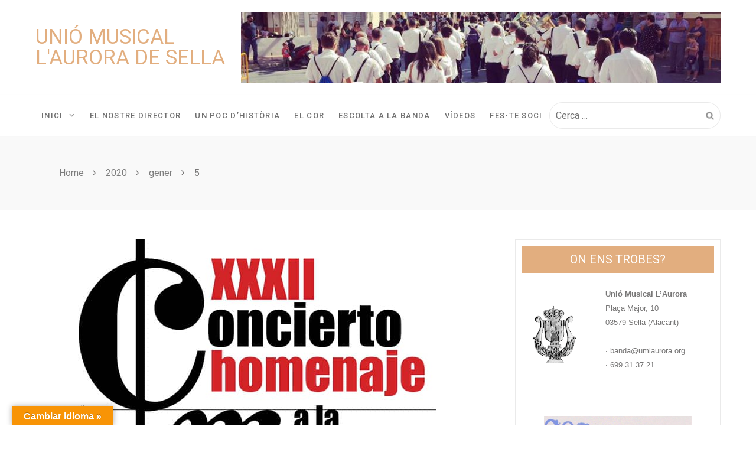

--- FILE ---
content_type: text/html; charset=UTF-8
request_url: https://umlaurora.org/2020/01/05/
body_size: 50447
content:
<!doctype html>
<html dir="ltr" lang="ca"
	prefix="og: https://ogp.me/ns#" >
<head itemscope itemtype="http://schema.org/WebSite">
	<meta charset="UTF-8">
	<meta name="viewport" content="width=device-width, initial-scale=1">
	<link rel="profile" href="http://gmpg.org/xfn/11">

	<title>5 de gener de 2020 | Unió Musical L'Aurora de Sella</title>

		<!-- All in One SEO 4.2.9 - aioseo.com -->
		<meta name="robots" content="noindex, max-snippet:-1, max-image-preview:large, max-video-preview:-1" />
		<link rel="canonical" href="https://umlaurora.org/2020/01/05/" />
		<meta name="generator" content="All in One SEO (AIOSEO) 4.2.9 " />
		<script type="application/ld+json" class="aioseo-schema">
			{"@context":"https:\/\/schema.org","@graph":[{"@type":"BreadcrumbList","@id":"https:\/\/umlaurora.org\/2020\/01\/05\/#breadcrumblist","itemListElement":[{"@type":"ListItem","@id":"https:\/\/umlaurora.org\/#listItem","position":1,"item":{"@type":"WebPage","@id":"https:\/\/umlaurora.org\/","name":"Home","url":"https:\/\/umlaurora.org\/"},"nextItem":"https:\/\/umlaurora.org\/2020\/#listItem"},{"@type":"ListItem","@id":"https:\/\/umlaurora.org\/2020\/#listItem","position":2,"item":{"@type":"WebPage","@id":"https:\/\/umlaurora.org\/2020\/","name":"2020","url":"https:\/\/umlaurora.org\/2020\/"},"nextItem":"https:\/\/umlaurora.org\/2020\/01\/#listItem","previousItem":"https:\/\/umlaurora.org\/#listItem"},{"@type":"ListItem","@id":"https:\/\/umlaurora.org\/2020\/01\/#listItem","position":3,"item":{"@type":"WebPage","@id":"https:\/\/umlaurora.org\/2020\/01\/","name":"gener, 2020","url":"https:\/\/umlaurora.org\/2020\/01\/"},"nextItem":"https:\/\/umlaurora.org\/2020\/01\/05\/#listItem","previousItem":"https:\/\/umlaurora.org\/2020\/#listItem"},{"@type":"ListItem","@id":"https:\/\/umlaurora.org\/2020\/01\/05\/#listItem","position":4,"item":{"@type":"WebPage","@id":"https:\/\/umlaurora.org\/2020\/01\/05\/","name":"5 de gener de 2020","url":"https:\/\/umlaurora.org\/2020\/01\/05\/"},"previousItem":"https:\/\/umlaurora.org\/2020\/01\/#listItem"}]},{"@type":"CollectionPage","@id":"https:\/\/umlaurora.org\/2020\/01\/05\/#collectionpage","url":"https:\/\/umlaurora.org\/2020\/01\/05\/","name":"5 de gener de 2020 | Uni\u00f3 Musical L'Aurora de Sella","inLanguage":"ca","isPartOf":{"@id":"https:\/\/umlaurora.org\/#website"},"breadcrumb":{"@id":"https:\/\/umlaurora.org\/2020\/01\/05\/#breadcrumblist"}},{"@type":"Organization","@id":"https:\/\/umlaurora.org\/#organization","name":"Uni\u00f3 Musical L'Aurora de Sella","url":"https:\/\/umlaurora.org\/"},{"@type":"WebSite","@id":"https:\/\/umlaurora.org\/#website","url":"https:\/\/umlaurora.org\/","name":"Uni\u00f3 Musical L'Aurora de Sella","inLanguage":"ca","publisher":{"@id":"https:\/\/umlaurora.org\/#organization"}}]}
		</script>
		<!-- All in One SEO -->

<link rel='dns-prefetch' href='//translate.google.com' />
<link rel='dns-prefetch' href='//fonts.googleapis.com' />
<link rel="alternate" type="application/rss+xml" title="Unió Musical L&#039;Aurora de Sella &raquo; Canal d&#039;informació" href="https://umlaurora.org/feed/" />
<link rel="alternate" type="application/rss+xml" title="Unió Musical L&#039;Aurora de Sella &raquo; Canal dels comentaris" href="https://umlaurora.org/comments/feed/" />
		<!-- This site uses the Google Analytics by ExactMetrics plugin v7.12.1 - Using Analytics tracking - https://www.exactmetrics.com/ -->
							<script
				src="//www.googletagmanager.com/gtag/js?id=UA-152726013-1"  data-cfasync="false" data-wpfc-render="false" type="text/javascript" async></script>
			<script data-cfasync="false" data-wpfc-render="false" type="text/javascript">
				var em_version = '7.12.1';
				var em_track_user = true;
				var em_no_track_reason = '';
				
								var disableStrs = [
															'ga-disable-UA-152726013-1',
									];

				/* Function to detect opted out users */
				function __gtagTrackerIsOptedOut() {
					for (var index = 0; index < disableStrs.length; index++) {
						if (document.cookie.indexOf(disableStrs[index] + '=true') > -1) {
							return true;
						}
					}

					return false;
				}

				/* Disable tracking if the opt-out cookie exists. */
				if (__gtagTrackerIsOptedOut()) {
					for (var index = 0; index < disableStrs.length; index++) {
						window[disableStrs[index]] = true;
					}
				}

				/* Opt-out function */
				function __gtagTrackerOptout() {
					for (var index = 0; index < disableStrs.length; index++) {
						document.cookie = disableStrs[index] + '=true; expires=Thu, 31 Dec 2099 23:59:59 UTC; path=/';
						window[disableStrs[index]] = true;
					}
				}

				if ('undefined' === typeof gaOptout) {
					function gaOptout() {
						__gtagTrackerOptout();
					}
				}
								window.dataLayer = window.dataLayer || [];

				window.ExactMetricsDualTracker = {
					helpers: {},
					trackers: {},
				};
				if (em_track_user) {
					function __gtagDataLayer() {
						dataLayer.push(arguments);
					}

					function __gtagTracker(type, name, parameters) {
						if (!parameters) {
							parameters = {};
						}

						if (parameters.send_to) {
							__gtagDataLayer.apply(null, arguments);
							return;
						}

						if (type === 'event') {
							
														parameters.send_to = exactmetrics_frontend.ua;
							__gtagDataLayer(type, name, parameters);
													} else {
							__gtagDataLayer.apply(null, arguments);
						}
					}

					__gtagTracker('js', new Date());
					__gtagTracker('set', {
						'developer_id.dNDMyYj': true,
											});
															__gtagTracker('config', 'UA-152726013-1', {"forceSSL":"true"} );
										window.gtag = __gtagTracker;										(function () {
						/* https://developers.google.com/analytics/devguides/collection/analyticsjs/ */
						/* ga and __gaTracker compatibility shim. */
						var noopfn = function () {
							return null;
						};
						var newtracker = function () {
							return new Tracker();
						};
						var Tracker = function () {
							return null;
						};
						var p = Tracker.prototype;
						p.get = noopfn;
						p.set = noopfn;
						p.send = function () {
							var args = Array.prototype.slice.call(arguments);
							args.unshift('send');
							__gaTracker.apply(null, args);
						};
						var __gaTracker = function () {
							var len = arguments.length;
							if (len === 0) {
								return;
							}
							var f = arguments[len - 1];
							if (typeof f !== 'object' || f === null || typeof f.hitCallback !== 'function') {
								if ('send' === arguments[0]) {
									var hitConverted, hitObject = false, action;
									if ('event' === arguments[1]) {
										if ('undefined' !== typeof arguments[3]) {
											hitObject = {
												'eventAction': arguments[3],
												'eventCategory': arguments[2],
												'eventLabel': arguments[4],
												'value': arguments[5] ? arguments[5] : 1,
											}
										}
									}
									if ('pageview' === arguments[1]) {
										if ('undefined' !== typeof arguments[2]) {
											hitObject = {
												'eventAction': 'page_view',
												'page_path': arguments[2],
											}
										}
									}
									if (typeof arguments[2] === 'object') {
										hitObject = arguments[2];
									}
									if (typeof arguments[5] === 'object') {
										Object.assign(hitObject, arguments[5]);
									}
									if ('undefined' !== typeof arguments[1].hitType) {
										hitObject = arguments[1];
										if ('pageview' === hitObject.hitType) {
											hitObject.eventAction = 'page_view';
										}
									}
									if (hitObject) {
										action = 'timing' === arguments[1].hitType ? 'timing_complete' : hitObject.eventAction;
										hitConverted = mapArgs(hitObject);
										__gtagTracker('event', action, hitConverted);
									}
								}
								return;
							}

							function mapArgs(args) {
								var arg, hit = {};
								var gaMap = {
									'eventCategory': 'event_category',
									'eventAction': 'event_action',
									'eventLabel': 'event_label',
									'eventValue': 'event_value',
									'nonInteraction': 'non_interaction',
									'timingCategory': 'event_category',
									'timingVar': 'name',
									'timingValue': 'value',
									'timingLabel': 'event_label',
									'page': 'page_path',
									'location': 'page_location',
									'title': 'page_title',
								};
								for (arg in args) {
																		if (!(!args.hasOwnProperty(arg) || !gaMap.hasOwnProperty(arg))) {
										hit[gaMap[arg]] = args[arg];
									} else {
										hit[arg] = args[arg];
									}
								}
								return hit;
							}

							try {
								f.hitCallback();
							} catch (ex) {
							}
						};
						__gaTracker.create = newtracker;
						__gaTracker.getByName = newtracker;
						__gaTracker.getAll = function () {
							return [];
						};
						__gaTracker.remove = noopfn;
						__gaTracker.loaded = true;
						window['__gaTracker'] = __gaTracker;
					})();
									} else {
										console.log("");
					(function () {
						function __gtagTracker() {
							return null;
						}

						window['__gtagTracker'] = __gtagTracker;
						window['gtag'] = __gtagTracker;
					})();
									}
			</script>
				<!-- / Google Analytics by ExactMetrics -->
		<script type="text/javascript">
window._wpemojiSettings = {"baseUrl":"https:\/\/s.w.org\/images\/core\/emoji\/14.0.0\/72x72\/","ext":".png","svgUrl":"https:\/\/s.w.org\/images\/core\/emoji\/14.0.0\/svg\/","svgExt":".svg","source":{"concatemoji":"https:\/\/umlaurora.org\/wp-includes\/js\/wp-emoji-release.min.js?ver=6.1.9"}};
/*! This file is auto-generated */
!function(e,a,t){var n,r,o,i=a.createElement("canvas"),p=i.getContext&&i.getContext("2d");function s(e,t){var a=String.fromCharCode,e=(p.clearRect(0,0,i.width,i.height),p.fillText(a.apply(this,e),0,0),i.toDataURL());return p.clearRect(0,0,i.width,i.height),p.fillText(a.apply(this,t),0,0),e===i.toDataURL()}function c(e){var t=a.createElement("script");t.src=e,t.defer=t.type="text/javascript",a.getElementsByTagName("head")[0].appendChild(t)}for(o=Array("flag","emoji"),t.supports={everything:!0,everythingExceptFlag:!0},r=0;r<o.length;r++)t.supports[o[r]]=function(e){if(p&&p.fillText)switch(p.textBaseline="top",p.font="600 32px Arial",e){case"flag":return s([127987,65039,8205,9895,65039],[127987,65039,8203,9895,65039])?!1:!s([55356,56826,55356,56819],[55356,56826,8203,55356,56819])&&!s([55356,57332,56128,56423,56128,56418,56128,56421,56128,56430,56128,56423,56128,56447],[55356,57332,8203,56128,56423,8203,56128,56418,8203,56128,56421,8203,56128,56430,8203,56128,56423,8203,56128,56447]);case"emoji":return!s([129777,127995,8205,129778,127999],[129777,127995,8203,129778,127999])}return!1}(o[r]),t.supports.everything=t.supports.everything&&t.supports[o[r]],"flag"!==o[r]&&(t.supports.everythingExceptFlag=t.supports.everythingExceptFlag&&t.supports[o[r]]);t.supports.everythingExceptFlag=t.supports.everythingExceptFlag&&!t.supports.flag,t.DOMReady=!1,t.readyCallback=function(){t.DOMReady=!0},t.supports.everything||(n=function(){t.readyCallback()},a.addEventListener?(a.addEventListener("DOMContentLoaded",n,!1),e.addEventListener("load",n,!1)):(e.attachEvent("onload",n),a.attachEvent("onreadystatechange",function(){"complete"===a.readyState&&t.readyCallback()})),(e=t.source||{}).concatemoji?c(e.concatemoji):e.wpemoji&&e.twemoji&&(c(e.twemoji),c(e.wpemoji)))}(window,document,window._wpemojiSettings);
</script>
<style type="text/css">
img.wp-smiley,
img.emoji {
	display: inline !important;
	border: none !important;
	box-shadow: none !important;
	height: 1em !important;
	width: 1em !important;
	margin: 0 0.07em !important;
	vertical-align: -0.1em !important;
	background: none !important;
	padding: 0 !important;
}
</style>
	<link rel='stylesheet' id='wp-block-library-css' href='https://umlaurora.org/wp-includes/css/dist/block-library/style.min.css?ver=6.1.9' type='text/css' media='all' />
<link rel='stylesheet' id='classic-theme-styles-css' href='https://umlaurora.org/wp-includes/css/classic-themes.min.css?ver=1' type='text/css' media='all' />
<style id='global-styles-inline-css' type='text/css'>
body{--wp--preset--color--black: #000000;--wp--preset--color--cyan-bluish-gray: #abb8c3;--wp--preset--color--white: #ffffff;--wp--preset--color--pale-pink: #f78da7;--wp--preset--color--vivid-red: #cf2e2e;--wp--preset--color--luminous-vivid-orange: #ff6900;--wp--preset--color--luminous-vivid-amber: #fcb900;--wp--preset--color--light-green-cyan: #7bdcb5;--wp--preset--color--vivid-green-cyan: #00d084;--wp--preset--color--pale-cyan-blue: #8ed1fc;--wp--preset--color--vivid-cyan-blue: #0693e3;--wp--preset--color--vivid-purple: #9b51e0;--wp--preset--gradient--vivid-cyan-blue-to-vivid-purple: linear-gradient(135deg,rgba(6,147,227,1) 0%,rgb(155,81,224) 100%);--wp--preset--gradient--light-green-cyan-to-vivid-green-cyan: linear-gradient(135deg,rgb(122,220,180) 0%,rgb(0,208,130) 100%);--wp--preset--gradient--luminous-vivid-amber-to-luminous-vivid-orange: linear-gradient(135deg,rgba(252,185,0,1) 0%,rgba(255,105,0,1) 100%);--wp--preset--gradient--luminous-vivid-orange-to-vivid-red: linear-gradient(135deg,rgba(255,105,0,1) 0%,rgb(207,46,46) 100%);--wp--preset--gradient--very-light-gray-to-cyan-bluish-gray: linear-gradient(135deg,rgb(238,238,238) 0%,rgb(169,184,195) 100%);--wp--preset--gradient--cool-to-warm-spectrum: linear-gradient(135deg,rgb(74,234,220) 0%,rgb(151,120,209) 20%,rgb(207,42,186) 40%,rgb(238,44,130) 60%,rgb(251,105,98) 80%,rgb(254,248,76) 100%);--wp--preset--gradient--blush-light-purple: linear-gradient(135deg,rgb(255,206,236) 0%,rgb(152,150,240) 100%);--wp--preset--gradient--blush-bordeaux: linear-gradient(135deg,rgb(254,205,165) 0%,rgb(254,45,45) 50%,rgb(107,0,62) 100%);--wp--preset--gradient--luminous-dusk: linear-gradient(135deg,rgb(255,203,112) 0%,rgb(199,81,192) 50%,rgb(65,88,208) 100%);--wp--preset--gradient--pale-ocean: linear-gradient(135deg,rgb(255,245,203) 0%,rgb(182,227,212) 50%,rgb(51,167,181) 100%);--wp--preset--gradient--electric-grass: linear-gradient(135deg,rgb(202,248,128) 0%,rgb(113,206,126) 100%);--wp--preset--gradient--midnight: linear-gradient(135deg,rgb(2,3,129) 0%,rgb(40,116,252) 100%);--wp--preset--duotone--dark-grayscale: url('#wp-duotone-dark-grayscale');--wp--preset--duotone--grayscale: url('#wp-duotone-grayscale');--wp--preset--duotone--purple-yellow: url('#wp-duotone-purple-yellow');--wp--preset--duotone--blue-red: url('#wp-duotone-blue-red');--wp--preset--duotone--midnight: url('#wp-duotone-midnight');--wp--preset--duotone--magenta-yellow: url('#wp-duotone-magenta-yellow');--wp--preset--duotone--purple-green: url('#wp-duotone-purple-green');--wp--preset--duotone--blue-orange: url('#wp-duotone-blue-orange');--wp--preset--font-size--small: 13px;--wp--preset--font-size--medium: 20px;--wp--preset--font-size--large: 36px;--wp--preset--font-size--x-large: 42px;--wp--preset--spacing--20: 0.44rem;--wp--preset--spacing--30: 0.67rem;--wp--preset--spacing--40: 1rem;--wp--preset--spacing--50: 1.5rem;--wp--preset--spacing--60: 2.25rem;--wp--preset--spacing--70: 3.38rem;--wp--preset--spacing--80: 5.06rem;}:where(.is-layout-flex){gap: 0.5em;}body .is-layout-flow > .alignleft{float: left;margin-inline-start: 0;margin-inline-end: 2em;}body .is-layout-flow > .alignright{float: right;margin-inline-start: 2em;margin-inline-end: 0;}body .is-layout-flow > .aligncenter{margin-left: auto !important;margin-right: auto !important;}body .is-layout-constrained > .alignleft{float: left;margin-inline-start: 0;margin-inline-end: 2em;}body .is-layout-constrained > .alignright{float: right;margin-inline-start: 2em;margin-inline-end: 0;}body .is-layout-constrained > .aligncenter{margin-left: auto !important;margin-right: auto !important;}body .is-layout-constrained > :where(:not(.alignleft):not(.alignright):not(.alignfull)){max-width: var(--wp--style--global--content-size);margin-left: auto !important;margin-right: auto !important;}body .is-layout-constrained > .alignwide{max-width: var(--wp--style--global--wide-size);}body .is-layout-flex{display: flex;}body .is-layout-flex{flex-wrap: wrap;align-items: center;}body .is-layout-flex > *{margin: 0;}:where(.wp-block-columns.is-layout-flex){gap: 2em;}.has-black-color{color: var(--wp--preset--color--black) !important;}.has-cyan-bluish-gray-color{color: var(--wp--preset--color--cyan-bluish-gray) !important;}.has-white-color{color: var(--wp--preset--color--white) !important;}.has-pale-pink-color{color: var(--wp--preset--color--pale-pink) !important;}.has-vivid-red-color{color: var(--wp--preset--color--vivid-red) !important;}.has-luminous-vivid-orange-color{color: var(--wp--preset--color--luminous-vivid-orange) !important;}.has-luminous-vivid-amber-color{color: var(--wp--preset--color--luminous-vivid-amber) !important;}.has-light-green-cyan-color{color: var(--wp--preset--color--light-green-cyan) !important;}.has-vivid-green-cyan-color{color: var(--wp--preset--color--vivid-green-cyan) !important;}.has-pale-cyan-blue-color{color: var(--wp--preset--color--pale-cyan-blue) !important;}.has-vivid-cyan-blue-color{color: var(--wp--preset--color--vivid-cyan-blue) !important;}.has-vivid-purple-color{color: var(--wp--preset--color--vivid-purple) !important;}.has-black-background-color{background-color: var(--wp--preset--color--black) !important;}.has-cyan-bluish-gray-background-color{background-color: var(--wp--preset--color--cyan-bluish-gray) !important;}.has-white-background-color{background-color: var(--wp--preset--color--white) !important;}.has-pale-pink-background-color{background-color: var(--wp--preset--color--pale-pink) !important;}.has-vivid-red-background-color{background-color: var(--wp--preset--color--vivid-red) !important;}.has-luminous-vivid-orange-background-color{background-color: var(--wp--preset--color--luminous-vivid-orange) !important;}.has-luminous-vivid-amber-background-color{background-color: var(--wp--preset--color--luminous-vivid-amber) !important;}.has-light-green-cyan-background-color{background-color: var(--wp--preset--color--light-green-cyan) !important;}.has-vivid-green-cyan-background-color{background-color: var(--wp--preset--color--vivid-green-cyan) !important;}.has-pale-cyan-blue-background-color{background-color: var(--wp--preset--color--pale-cyan-blue) !important;}.has-vivid-cyan-blue-background-color{background-color: var(--wp--preset--color--vivid-cyan-blue) !important;}.has-vivid-purple-background-color{background-color: var(--wp--preset--color--vivid-purple) !important;}.has-black-border-color{border-color: var(--wp--preset--color--black) !important;}.has-cyan-bluish-gray-border-color{border-color: var(--wp--preset--color--cyan-bluish-gray) !important;}.has-white-border-color{border-color: var(--wp--preset--color--white) !important;}.has-pale-pink-border-color{border-color: var(--wp--preset--color--pale-pink) !important;}.has-vivid-red-border-color{border-color: var(--wp--preset--color--vivid-red) !important;}.has-luminous-vivid-orange-border-color{border-color: var(--wp--preset--color--luminous-vivid-orange) !important;}.has-luminous-vivid-amber-border-color{border-color: var(--wp--preset--color--luminous-vivid-amber) !important;}.has-light-green-cyan-border-color{border-color: var(--wp--preset--color--light-green-cyan) !important;}.has-vivid-green-cyan-border-color{border-color: var(--wp--preset--color--vivid-green-cyan) !important;}.has-pale-cyan-blue-border-color{border-color: var(--wp--preset--color--pale-cyan-blue) !important;}.has-vivid-cyan-blue-border-color{border-color: var(--wp--preset--color--vivid-cyan-blue) !important;}.has-vivid-purple-border-color{border-color: var(--wp--preset--color--vivid-purple) !important;}.has-vivid-cyan-blue-to-vivid-purple-gradient-background{background: var(--wp--preset--gradient--vivid-cyan-blue-to-vivid-purple) !important;}.has-light-green-cyan-to-vivid-green-cyan-gradient-background{background: var(--wp--preset--gradient--light-green-cyan-to-vivid-green-cyan) !important;}.has-luminous-vivid-amber-to-luminous-vivid-orange-gradient-background{background: var(--wp--preset--gradient--luminous-vivid-amber-to-luminous-vivid-orange) !important;}.has-luminous-vivid-orange-to-vivid-red-gradient-background{background: var(--wp--preset--gradient--luminous-vivid-orange-to-vivid-red) !important;}.has-very-light-gray-to-cyan-bluish-gray-gradient-background{background: var(--wp--preset--gradient--very-light-gray-to-cyan-bluish-gray) !important;}.has-cool-to-warm-spectrum-gradient-background{background: var(--wp--preset--gradient--cool-to-warm-spectrum) !important;}.has-blush-light-purple-gradient-background{background: var(--wp--preset--gradient--blush-light-purple) !important;}.has-blush-bordeaux-gradient-background{background: var(--wp--preset--gradient--blush-bordeaux) !important;}.has-luminous-dusk-gradient-background{background: var(--wp--preset--gradient--luminous-dusk) !important;}.has-pale-ocean-gradient-background{background: var(--wp--preset--gradient--pale-ocean) !important;}.has-electric-grass-gradient-background{background: var(--wp--preset--gradient--electric-grass) !important;}.has-midnight-gradient-background{background: var(--wp--preset--gradient--midnight) !important;}.has-small-font-size{font-size: var(--wp--preset--font-size--small) !important;}.has-medium-font-size{font-size: var(--wp--preset--font-size--medium) !important;}.has-large-font-size{font-size: var(--wp--preset--font-size--large) !important;}.has-x-large-font-size{font-size: var(--wp--preset--font-size--x-large) !important;}
.wp-block-navigation a:where(:not(.wp-element-button)){color: inherit;}
:where(.wp-block-columns.is-layout-flex){gap: 2em;}
.wp-block-pullquote{font-size: 1.5em;line-height: 1.6;}
</style>
<link rel='stylesheet' id='google-language-translator-css' href='https://umlaurora.org/wp-content/plugins/google-language-translator/css/style.css?ver=6.0.16' type='text/css' media='' />
<link rel='stylesheet' id='glt-toolbar-styles-css' href='https://umlaurora.org/wp-content/plugins/google-language-translator/css/toolbar.css?ver=6.0.16' type='text/css' media='' />
<link rel='stylesheet' id='recent-posts-widget-with-thumbnails-public-style-css' href='https://umlaurora.org/wp-content/plugins/recent-posts-widget-with-thumbnails/public.css?ver=7.1.1' type='text/css' media='all' />
<link rel='stylesheet' id='ta-newspaper-google-fonts-css' href='//fonts.googleapis.com/css?family=Roboto%3A100%2C200%2C300%2C400%2C500%2C700&#038;ver=6.1.9' type='text/css' media='all' />
<link rel='stylesheet' id='font-awesome-css' href='https://umlaurora.org/wp-content/themes/ta-newspaper/css/font-awesome.min.css?ver=6.1.9' type='text/css' media='all' />
<link rel='stylesheet' id='magnific-popup-css' href='https://umlaurora.org/wp-content/themes/ta-newspaper/js/magnific-popup/magnific-popup.min.css?ver=6.1.9' type='text/css' media='all' />
<link rel='stylesheet' id='owl-carousel-css' href='https://umlaurora.org/wp-content/themes/ta-newspaper/js/OwlCarousel/owl.carousel.min.css?ver=6.1.9' type='text/css' media='all' />
<link rel='stylesheet' id='ta-newspaper-style-css' href='https://umlaurora.org/wp-content/themes/ta-newspaper/style.css?ver=6.1.9' type='text/css' media='all' />
<link rel='stylesheet' id='ta-newspaper-responsive-css' href='https://umlaurora.org/wp-content/themes/ta-newspaper/css/responsive.min.css?ver=6.1.9' type='text/css' media='all' />
<script type='text/javascript' src='https://umlaurora.org/wp-content/plugins/google-analytics-dashboard-for-wp/assets/js/frontend-gtag.min.js?ver=7.12.1' id='exactmetrics-frontend-script-js'></script>
<script data-cfasync="false" data-wpfc-render="false" type="text/javascript" id='exactmetrics-frontend-script-js-extra'>/* <![CDATA[ */
var exactmetrics_frontend = {"js_events_tracking":"true","download_extensions":"zip,mp3,mpeg,pdf,docx,pptx,xlsx,rar","inbound_paths":"[{\"path\":\"\\\/go\\\/\",\"label\":\"affiliate\"},{\"path\":\"\\\/recommend\\\/\",\"label\":\"affiliate\"}]","home_url":"https:\/\/umlaurora.org","hash_tracking":"false","ua":"UA-152726013-1","v4_id":""};/* ]]> */
</script>
<script type='text/javascript' src='https://umlaurora.org/wp-includes/js/jquery/jquery.min.js?ver=3.6.1' id='jquery-core-js'></script>
<script type='text/javascript' src='https://umlaurora.org/wp-includes/js/jquery/jquery-migrate.min.js?ver=3.3.2' id='jquery-migrate-js'></script>
<script type='text/javascript' src='https://umlaurora.org/wp-content/themes/ta-newspaper/js/theia-sticky-sidebar/theia-sticky-sidebar.min.js?ver=6.1.9' id='theia-sticky-sidebar-js'></script>
<script type='text/javascript' src='https://umlaurora.org/wp-content/themes/ta-newspaper/js/magnific-popup/jquery.magnific-popup.min.js?ver=6.1.9' id='magnific-popup-js'></script>
<script type='text/javascript' src='https://umlaurora.org/wp-content/themes/ta-newspaper/js/OwlCarousel/owl.carousel.min.js?ver=6.1.9' id='owl-carousel-js'></script>
<script type='text/javascript' src='https://umlaurora.org/wp-content/themes/ta-newspaper/js/superfish.min.js?ver=6.1.9' id='superfish-js'></script>
<script type='text/javascript' src='https://umlaurora.org/wp-content/themes/ta-newspaper/js/ta-newspaper-custom.min.js?ver=6.1.9' id='ta-newspaper-custom-js'></script>
<link rel="https://api.w.org/" href="https://umlaurora.org/wp-json/" /><link rel="EditURI" type="application/rsd+xml" title="RSD" href="https://umlaurora.org/xmlrpc.php?rsd" />
<link rel="wlwmanifest" type="application/wlwmanifest+xml" href="https://umlaurora.org/wp-includes/wlwmanifest.xml" />
<meta name="generator" content="WordPress 6.1.9" />
<style>p.hello{font-size:12px;color:darkgray;}#google_language_translator,#flags{text-align:left;}#google_language_translator{clear:both;}#flags{width:165px;}#flags a{display:inline-block;margin-right:2px;}#google_language_translator{width:auto!important;}.goog-tooltip{display: none!important;}.goog-tooltip:hover{display: none!important;}.goog-text-highlight{background-color:transparent!important;border:none!important;box-shadow:none!important;}#google_language_translator select.goog-te-combo{color:#32373c;}#google_language_translator{color:transparent;}body{top:0px!important;}#goog-gt-tt{display:none!important;}#glt-translate-trigger{left:20px;right:auto;}#glt-translate-trigger > span{color:#ffffff;}#glt-translate-trigger{background:#f89406;}.goog-te-gadget .goog-te-combo{width:100%;}</style><link rel="icon" href="https://umlaurora.org/wp-content/uploads/2019/12/cropped-60349500_1401446120014281_2750735676151431168_n-32x32.jpg" sizes="32x32" />
<link rel="icon" href="https://umlaurora.org/wp-content/uploads/2019/12/cropped-60349500_1401446120014281_2750735676151431168_n-192x192.jpg" sizes="192x192" />
<link rel="apple-touch-icon" href="https://umlaurora.org/wp-content/uploads/2019/12/cropped-60349500_1401446120014281_2750735676151431168_n-180x180.jpg" />
<meta name="msapplication-TileImage" content="https://umlaurora.org/wp-content/uploads/2019/12/cropped-60349500_1401446120014281_2750735676151431168_n-270x270.jpg" />
</head>

<body class="archive date hfeed right_sidebar" itemscope itemtype="http://schema.org/WebPage" >

    <svg xmlns="http://www.w3.org/2000/svg" viewBox="0 0 0 0" width="0" height="0" focusable="false" role="none" style="visibility: hidden; position: absolute; left: -9999px; overflow: hidden;" ><defs><filter id="wp-duotone-dark-grayscale"><feColorMatrix color-interpolation-filters="sRGB" type="matrix" values=" .299 .587 .114 0 0 .299 .587 .114 0 0 .299 .587 .114 0 0 .299 .587 .114 0 0 " /><feComponentTransfer color-interpolation-filters="sRGB" ><feFuncR type="table" tableValues="0 0.49803921568627" /><feFuncG type="table" tableValues="0 0.49803921568627" /><feFuncB type="table" tableValues="0 0.49803921568627" /><feFuncA type="table" tableValues="1 1" /></feComponentTransfer><feComposite in2="SourceGraphic" operator="in" /></filter></defs></svg><svg xmlns="http://www.w3.org/2000/svg" viewBox="0 0 0 0" width="0" height="0" focusable="false" role="none" style="visibility: hidden; position: absolute; left: -9999px; overflow: hidden;" ><defs><filter id="wp-duotone-grayscale"><feColorMatrix color-interpolation-filters="sRGB" type="matrix" values=" .299 .587 .114 0 0 .299 .587 .114 0 0 .299 .587 .114 0 0 .299 .587 .114 0 0 " /><feComponentTransfer color-interpolation-filters="sRGB" ><feFuncR type="table" tableValues="0 1" /><feFuncG type="table" tableValues="0 1" /><feFuncB type="table" tableValues="0 1" /><feFuncA type="table" tableValues="1 1" /></feComponentTransfer><feComposite in2="SourceGraphic" operator="in" /></filter></defs></svg><svg xmlns="http://www.w3.org/2000/svg" viewBox="0 0 0 0" width="0" height="0" focusable="false" role="none" style="visibility: hidden; position: absolute; left: -9999px; overflow: hidden;" ><defs><filter id="wp-duotone-purple-yellow"><feColorMatrix color-interpolation-filters="sRGB" type="matrix" values=" .299 .587 .114 0 0 .299 .587 .114 0 0 .299 .587 .114 0 0 .299 .587 .114 0 0 " /><feComponentTransfer color-interpolation-filters="sRGB" ><feFuncR type="table" tableValues="0.54901960784314 0.98823529411765" /><feFuncG type="table" tableValues="0 1" /><feFuncB type="table" tableValues="0.71764705882353 0.25490196078431" /><feFuncA type="table" tableValues="1 1" /></feComponentTransfer><feComposite in2="SourceGraphic" operator="in" /></filter></defs></svg><svg xmlns="http://www.w3.org/2000/svg" viewBox="0 0 0 0" width="0" height="0" focusable="false" role="none" style="visibility: hidden; position: absolute; left: -9999px; overflow: hidden;" ><defs><filter id="wp-duotone-blue-red"><feColorMatrix color-interpolation-filters="sRGB" type="matrix" values=" .299 .587 .114 0 0 .299 .587 .114 0 0 .299 .587 .114 0 0 .299 .587 .114 0 0 " /><feComponentTransfer color-interpolation-filters="sRGB" ><feFuncR type="table" tableValues="0 1" /><feFuncG type="table" tableValues="0 0.27843137254902" /><feFuncB type="table" tableValues="0.5921568627451 0.27843137254902" /><feFuncA type="table" tableValues="1 1" /></feComponentTransfer><feComposite in2="SourceGraphic" operator="in" /></filter></defs></svg><svg xmlns="http://www.w3.org/2000/svg" viewBox="0 0 0 0" width="0" height="0" focusable="false" role="none" style="visibility: hidden; position: absolute; left: -9999px; overflow: hidden;" ><defs><filter id="wp-duotone-midnight"><feColorMatrix color-interpolation-filters="sRGB" type="matrix" values=" .299 .587 .114 0 0 .299 .587 .114 0 0 .299 .587 .114 0 0 .299 .587 .114 0 0 " /><feComponentTransfer color-interpolation-filters="sRGB" ><feFuncR type="table" tableValues="0 0" /><feFuncG type="table" tableValues="0 0.64705882352941" /><feFuncB type="table" tableValues="0 1" /><feFuncA type="table" tableValues="1 1" /></feComponentTransfer><feComposite in2="SourceGraphic" operator="in" /></filter></defs></svg><svg xmlns="http://www.w3.org/2000/svg" viewBox="0 0 0 0" width="0" height="0" focusable="false" role="none" style="visibility: hidden; position: absolute; left: -9999px; overflow: hidden;" ><defs><filter id="wp-duotone-magenta-yellow"><feColorMatrix color-interpolation-filters="sRGB" type="matrix" values=" .299 .587 .114 0 0 .299 .587 .114 0 0 .299 .587 .114 0 0 .299 .587 .114 0 0 " /><feComponentTransfer color-interpolation-filters="sRGB" ><feFuncR type="table" tableValues="0.78039215686275 1" /><feFuncG type="table" tableValues="0 0.94901960784314" /><feFuncB type="table" tableValues="0.35294117647059 0.47058823529412" /><feFuncA type="table" tableValues="1 1" /></feComponentTransfer><feComposite in2="SourceGraphic" operator="in" /></filter></defs></svg><svg xmlns="http://www.w3.org/2000/svg" viewBox="0 0 0 0" width="0" height="0" focusable="false" role="none" style="visibility: hidden; position: absolute; left: -9999px; overflow: hidden;" ><defs><filter id="wp-duotone-purple-green"><feColorMatrix color-interpolation-filters="sRGB" type="matrix" values=" .299 .587 .114 0 0 .299 .587 .114 0 0 .299 .587 .114 0 0 .299 .587 .114 0 0 " /><feComponentTransfer color-interpolation-filters="sRGB" ><feFuncR type="table" tableValues="0.65098039215686 0.40392156862745" /><feFuncG type="table" tableValues="0 1" /><feFuncB type="table" tableValues="0.44705882352941 0.4" /><feFuncA type="table" tableValues="1 1" /></feComponentTransfer><feComposite in2="SourceGraphic" operator="in" /></filter></defs></svg><svg xmlns="http://www.w3.org/2000/svg" viewBox="0 0 0 0" width="0" height="0" focusable="false" role="none" style="visibility: hidden; position: absolute; left: -9999px; overflow: hidden;" ><defs><filter id="wp-duotone-blue-orange"><feColorMatrix color-interpolation-filters="sRGB" type="matrix" values=" .299 .587 .114 0 0 .299 .587 .114 0 0 .299 .587 .114 0 0 .299 .587 .114 0 0 " /><feComponentTransfer color-interpolation-filters="sRGB" ><feFuncR type="table" tableValues="0.098039215686275 1" /><feFuncG type="table" tableValues="0 0.66274509803922" /><feFuncB type="table" tableValues="0.84705882352941 0.41960784313725" /><feFuncA type="table" tableValues="1 1" /></feComponentTransfer><feComposite in2="SourceGraphic" operator="in" /></filter></defs></svg>
<div id="page" class="site">
	<a class="skip-link screen-reader-text" href="#content">Skip to content</a>
	<header id="masthead" class="site-header" itemscope itemtype="http://schema.org/WPHeader">

            
                        <div  class="tan-mid-header ta-logo-left-align">
                <div class="tan-container tan-display-flex clearfix">

                   <div class="site-branding">
                                                
                                                            <div class="site-text">
                                                                        <p class="site-title">
                                        <a href="https://umlaurora.org/">
                                            Unió Musical L&#039;Aurora de Sella                                        </a>
                                    </p>
                                                                
                                </div>
                                                </div><!-- .site-branding -->

                                            <div class="tan-header-image">
                            <img src="https://umlaurora.org/wp-content/uploads/2019/11/cropped-foto-1.jpg" alt="Header Image" title="Header Image" />
                        </div>
                    
                </div>
           </div>

               		<nav id="site-navigation" class="main-navigation ta-menu-disable"  itemscope itemtype="http://schema.org/SiteNavigationElement">
                <div class="tan-container tan-display-flex clearfix">

        			<div id="toggle" class="toggle">
        	            <span class="one"> </span>
        	            <span class="two"> </span>
        	            <span class="three"> </span>
        	        </div>
                    
                    <div class="menu-main-wrap">
            			<div class="menu-principal-container"><ul id="primary-menu" class="menu"><li id="menu-item-15" class="menu-item menu-item-type-custom menu-item-object-custom menu-item-home menu-item-has-children menu-item-15"><a href="https://umlaurora.org/">Inici</a>
<ul class="sub-menu">
	<li id="menu-item-17" class="menu-item menu-item-type-post_type menu-item-object-page current_page_parent menu-item-17"><a href="https://umlaurora.org/blog/">Blog</a></li>
</ul>
</li>
<li id="menu-item-53" class="menu-item menu-item-type-post_type menu-item-object-page menu-item-53"><a href="https://umlaurora.org/el-nostre-director/">El nostre director</a></li>
<li id="menu-item-51" class="menu-item menu-item-type-post_type menu-item-object-page menu-item-51"><a href="https://umlaurora.org/un-poc-dhistoria/">Un poc d&#8217;història</a></li>
<li id="menu-item-54" class="menu-item menu-item-type-post_type menu-item-object-page menu-item-54"><a href="https://umlaurora.org/el-cor/">El Cor</a></li>
<li id="menu-item-1175" class="menu-item menu-item-type-post_type menu-item-object-page menu-item-1175"><a href="https://umlaurora.org/escoltalabanda/">Escolta a la banda</a></li>
<li id="menu-item-1199" class="menu-item menu-item-type-post_type menu-item-object-page menu-item-1199"><a href="https://umlaurora.org/videos/">Vídeos</a></li>
<li id="menu-item-52" class="menu-item menu-item-type-post_type menu-item-object-page menu-item-52"><a href="https://umlaurora.org/fes-te-soci/">Fes-te soci</a></li>
</ul></div>                    </div>

                                            
                                            
                        <div class="header-search">
                            <form role="search" method="get" class="search-form" action="https://umlaurora.org/">
				<label>
					<span class="screen-reader-text">Cerca:</span>
					<input type="search" class="search-field" placeholder="Cerca &hellip;" value="" name="s" />
				</label>
				<input type="submit" class="search-submit" value="Cerca" />
			</form>                        </div>
                    
                </div>
    		</nav><!-- #site-navigation -->

	</header><!-- #masthead -->
    			<div class="header-banner-container"  itemscope itemtype="http://schema.org/BreadcrumbList" >
                <div class="tan-container">
    				<div class="page-title-wrap">
    					<nav role="navigation" aria-label="Breadcrumbs" class="breadcrumb-trail breadcrumbs" itemprop="breadcrumb"><ul class="trail-items" itemscope itemtype="http://schema.org/BreadcrumbList"><meta name="numberOfItems" content="4" /><meta name="itemListOrder" content="Ascending" /><li itemprop="itemListElement" itemscope itemtype="http://schema.org/ListItem" class="trail-item trail-begin"><a href="https://umlaurora.org/" rel="home" itemprop="item"><span itemprop="name">Home</span></a><meta itemprop="position" content="1" /></li><li itemprop="itemListElement" itemscope itemtype="http://schema.org/ListItem" class="trail-item"><a href="https://umlaurora.org/2020/" itemprop="item"><span itemprop="name">2020</span></a><meta itemprop="position" content="2" /></li><li itemprop="itemListElement" itemscope itemtype="http://schema.org/ListItem" class="trail-item"><a href="https://umlaurora.org/2020/01/" itemprop="item"><span itemprop="name">gener</span></a><meta itemprop="position" content="3" /></li><li itemprop="itemListElement" itemscope itemtype="http://schema.org/ListItem" class="trail-item trail-end"><span itemprop="item"><span itemprop="name">5</span></span><meta itemprop="position" content="4" /></li></ul></nav>    				</div>
                </div>
			</div>
			<div id="content" class="site-content">
    <div class="tan-container clearfix">
		<div id="primary" class="content-area">
		<main id="main" class="site-main">

		
			
<article id="post-1215" class="post-1215 post type-post status-publish format-standard has-post-thumbnail hentry category-activitats category-concerts" itemscope itemtype="https://schema.org/Blog">
	<header class="entry-header">
		<img class="post-page-image" src="https://umlaurora.org/wp-content/uploads/2020/01/concert-sant-blas.jpg" alt="Concert homenatge a la música festera" title="Concert homenatge a la música festera" />            <div class="slider-cat">
                                    <a class=" cat_activitats" href="https://umlaurora.org/category/activitats/">
                        Activitats                    </a>
                ,                     <a class=" cat_concerts" href="https://umlaurora.org/category/concerts/">
                        Concerts                    </a>
                            </div>
        <h2 class="entry-title"><a href="https://umlaurora.org/2020/01/05/concert-homenatge-a-la-musica-festera/" rel="bookmark">Concert homenatge a la música festera</a></h2>    <div class="entry-meta">
        <div class="comment-author-date">
            <span class="byline"><span class="author vcard"><a class="url fn n" href="https://umlaurora.org/author/webmaster/"><i class="fa fa-user-o" aria-hidden="true"></i>webmaster</a></span></span>            
            <span class="posted-on"><a href="https://umlaurora.org/2020/01/05/concert-homenatge-a-la-musica-festera/" rel="bookmark"><i class="fa fa-calendar" aria-hidden="true"></i><time class="entry-date published" datetime="2020-01-05T20:42:15+02:00">5 de gener de 2020</time><time class="updated" datetime="2020-01-10T20:46:23+02:00">10 de gener de 2020</time></a></span>            
                        <span class="post-comment"><a href="https://umlaurora.org/2020/01/05/concert-homenatge-a-la-musica-festera/#respond"><i class="fa fa-comment-o" aria-hidden="true"></i>0 comment</a></span>
                    </div>
    </div><!-- .entry-meta -->

	</header><!-- .entry-header -->

	<div class="entry-content">
		<p>El proper diumenge 12 de gener a les 12h del migdia la Unió Musical L&#8217;Aurora de Sella oferirà al saló d&#8217;actes del Col·legi Don Bosco (Salesians) d&#8217;Alacant el XXXII Concert Homenatge a Música Festera, organitzat per l&#8217;associació de Moros i Cristins del barri de &#8220;San Blas&#8221; de Alacant. L&#8217;entrada serà lliure fins completar l&#8217;aforament. Esperem [&hellip;]</p>
                <a class="read-more" href="https://umlaurora.org/2020/01/05/concert-homenatge-a-la-musica-festera/">Llegir més...<i class="fa fa-angle-right " aria-hidden="true"></i></a>
            	</div><!-- .entry-content -->

	
</article><!-- #post-1215 -->

		</main><!-- #main -->
	</div><!-- #primary -->


<aside id="secondary" class="widget-area sidebar-right" itemscope itemtype="http://schema.org/WPSideBar">
	<section id="text-2" class="widget widget_text"><h2 class="widget-title">On ens trobes?</h2>			<div class="textwidget"><table id="table1" border="0">
<tbody>
<tr>
<td><img decoding="async" loading="lazy" src="https://elcabilo.com/umlaurora/files/2012/03/Logo_Banda.png" width="103" height="111" border="0" /></td>
<td><span style="font-family: Arial; font-size: small;"><b>Unió Musical L&#8217;Aurora</b><br />
Plaça Major, 10<br />
03579 Sella (Alacant)</span></p>
<p><span style="font-family: Arial; font-size: small;">· banda@umlaurora.org<br />
· 699 31 37 21 </span></td>
</tr>
</tbody>
</table>
<p align="center"><a href="https://umlaurora.org/fes-te-soci/"><br />
<img decoding="async" loading="lazy" src="https://elcabilo.com/umlaurora/files/2013/04/compromis_banda.gif" width="250" height="133" longdesc="Fes-te Soci - #tincuncompromisamblabanda" border="1" /></a></p>
</div>
		</section><section id="recent-posts-widget-with-thumbnails-2" class="widget recent-posts-widget-with-thumbnails">
<div id="rpwwt-recent-posts-widget-with-thumbnails-2" class="rpwwt-widget">
<h2 class="widget-title">Actualitat de la banda</h2>
	<ul>
		<li><a href="https://umlaurora.org/2023/03/20/v-curs-de-direccio-de-banda-unio-musical-laurora-de-sella-2023/"><img width="75" height="75" src="https://umlaurora.org/wp-content/uploads/2023/03/IMG-20230320-WA0025-150x150.jpg" class="attachment-75x75 size-75x75 wp-post-image" alt="" decoding="async" loading="lazy" srcset="https://umlaurora.org/wp-content/uploads/2023/03/IMG-20230320-WA0025-150x150.jpg 150w, https://umlaurora.org/wp-content/uploads/2023/03/IMG-20230320-WA0025-550x550.jpg 550w, https://umlaurora.org/wp-content/uploads/2023/03/IMG-20230320-WA0025-600x600.jpg 600w" sizes="(max-width: 75px) 100vw, 75px" /><span class="rpwwt-post-title">V Curs de direcció de banda Unió Musical l&#8217;Aurora de Sella 2023</span></a><div class="rpwwt-post-excerpt">Amb els mestres Pablo Marqués i Frank de Vuyst. La <span class="rpwwt-post-excerpt-more"> […]</span></div></li>
		<li><a href="https://umlaurora.org/2022/01/26/tornem/"><img width="75" height="75" src="https://umlaurora.org/wp-content/uploads/2022/01/248225981_2163469363811949_5502083108919060284_n-150x150.jpg" class="attachment-75x75 size-75x75 wp-post-image" alt="" decoding="async" loading="lazy" srcset="https://umlaurora.org/wp-content/uploads/2022/01/248225981_2163469363811949_5502083108919060284_n-150x150.jpg 150w, https://umlaurora.org/wp-content/uploads/2022/01/248225981_2163469363811949_5502083108919060284_n-300x300.jpg 300w, https://umlaurora.org/wp-content/uploads/2022/01/248225981_2163469363811949_5502083108919060284_n-1021x1024.jpg 1021w, https://umlaurora.org/wp-content/uploads/2022/01/248225981_2163469363811949_5502083108919060284_n-768x770.jpg 768w, https://umlaurora.org/wp-content/uploads/2022/01/248225981_2163469363811949_5502083108919060284_n-550x550.jpg 550w, https://umlaurora.org/wp-content/uploads/2022/01/248225981_2163469363811949_5502083108919060284_n-600x600.jpg 600w, https://umlaurora.org/wp-content/uploads/2022/01/248225981_2163469363811949_5502083108919060284_n.jpg 1080w" sizes="(max-width: 75px) 100vw, 75px" /><span class="rpwwt-post-title">Tornem!</span></a><div class="rpwwt-post-excerpt">Vos deixem unes imatges de les actuacions d’aquests mesos, amb ganes de poder fer-vos-en arribar moltes més pròximament. Estigueu atents i atentes que prompte vos anunciarem alguns dels projectes que farem enguany.<span class="rpwwt-post-excerpt-more"> […]</span></div></li>
		<li><a href="https://umlaurora.org/2021/04/03/torna-el-iii-curs-de-direccio-de-banda-de-musica/"><img width="75" height="75" src="https://umlaurora.org/wp-content/uploads/2021/04/3cursdireccio-bis-150x150.jpg" class="attachment-75x75 size-75x75 wp-post-image" alt="" decoding="async" loading="lazy" srcset="https://umlaurora.org/wp-content/uploads/2021/04/3cursdireccio-bis-150x150.jpg 150w, https://umlaurora.org/wp-content/uploads/2021/04/3cursdireccio-bis-550x550.jpg 550w, https://umlaurora.org/wp-content/uploads/2021/04/3cursdireccio-bis-600x600.jpg 600w" sizes="(max-width: 75px) 100vw, 75px" /><span class="rpwwt-post-title">Torna el III Curs de direcció de banda de música</span></a><div class="rpwwt-post-excerpt">Ja tenim les noves dates del que serà el “3er Curs de <span class="rpwwt-post-excerpt-more"> […]</span></div></li>
		<li><a href="https://umlaurora.org/2020/11/27/assemblea-general-ordinaria-2020/"><img width="75" height="75" src="https://umlaurora.org/wp-content/uploads/2013/04/photo-1.jpg" class="attachment-75x75" alt="" loading="lazy" /><span class="rpwwt-post-title">Assemblea general ordinaria 2020</span></a><div class="rpwwt-post-excerpt">UNIÓ MUSICAL L’AURORA DE SELLA ASSEMBLEA GENERAL <span class="rpwwt-post-excerpt-more"> […]</span></div></li>
		<li><a href="https://umlaurora.org/2020/07/18/gracies-per-les-vostres-aportacions/"><img width="75" height="75" src="https://umlaurora.org/wp-content/uploads/2020/07/suma-t-a-la-UMA-gracies-150x150.jpg" class="attachment-75x75 size-75x75 wp-post-image" alt="" decoding="async" loading="lazy" srcset="https://umlaurora.org/wp-content/uploads/2020/07/suma-t-a-la-UMA-gracies-150x150.jpg 150w, https://umlaurora.org/wp-content/uploads/2020/07/suma-t-a-la-UMA-gracies-456x450.jpg 456w" sizes="(max-width: 75px) 100vw, 75px" /><span class="rpwwt-post-title">Gràcies per les vostres aportacions!!!</span></a><div class="rpwwt-post-excerpt">MOLTES GRÀCIES per ajudar-nos a tirar endavant el <span class="rpwwt-post-excerpt-more"> […]</span></div></li>
	</ul>
</div><!-- .rpwwt-widget -->
</section></aside><!-- #secondary -->
</div>

	</div><!-- #content -->

	<footer id="colophon" class="site-footer" itemscope itemtype="http://schema.org/WPFooter">

        
        <div class="bottom-footer">
            <div class="tan-container">
        		<div class="site-info">
        			<div class="footer-copyright">
                        <span class="copyright-text"></span>
            			<span class="sep"> | </span>
            			TA Newspaper By <a href="https://themesarray.com" rel="designer">Themesarray</a>.    	           </div><!-- .site-info -->
        		</div><!-- .site-info -->
            </div>
        </div>
	</footer><!-- #colophon -->
</div><!-- #page -->


<div id="dynamic-css"></div>

<div id="glt-translate-trigger"><span class="notranslate">Cambiar idioma »</span></div><div id="glt-toolbar"></div><div id="flags" style="display:none" class="size18"><ul id="sortable" class="ui-sortable"><li id="Dutch"><a href="#" title="Dutch" class="nturl notranslate nl flag Dutch"></a></li><li id="English"><a href="#" title="English" class="nturl notranslate en flag united-states"></a></li><li id="French"><a href="#" title="French" class="nturl notranslate fr flag French"></a></li><li id="German"><a href="#" title="German" class="nturl notranslate de flag German"></a></li><li id="Spanish"><a href="#" title="Spanish" class="nturl notranslate es flag Spanish"></a></li></ul></div><div id='glt-footer'><div id="google_language_translator" class="default-language-ca"></div></div><script>function GoogleLanguageTranslatorInit() { new google.translate.TranslateElement({pageLanguage: 'ca', includedLanguages:'nl,en,fr,de,es', autoDisplay: false}, 'google_language_translator');}</script><script type='text/javascript' src='https://umlaurora.org/wp-content/plugins/google-language-translator/js/scripts.js?ver=6.0.16' id='scripts-js'></script>
<script type='text/javascript' src='//translate.google.com/translate_a/element.js?cb=GoogleLanguageTranslatorInit' id='scripts-google-js'></script>
<script type='text/javascript' src='https://umlaurora.org/wp-content/themes/ta-newspaper/js/navigation.min.js?ver=20151215' id='ta-newspaper-navigation-js'></script>
<script type='text/javascript' src='https://umlaurora.org/wp-content/themes/ta-newspaper/js/skip-link-focus-fix.min.js?ver=20151215' id='ta-newspaper-skip-link-focus-fix-js'></script>

</body>
</html>


--- FILE ---
content_type: text/css
request_url: https://umlaurora.org/wp-content/themes/ta-newspaper/style.css?ver=6.1.9
body_size: 48299
content:
/*!
Theme Name: TA Newspaper
Theme URI: https://themesarray.com/wordpress_themes/ta-newspaper/
Author: Themesarray
Author URI: https://themesarray.com/
Description: TA Newspaper is a beautiful creative free responsive blog and magazine WordPress theme. It is fully responsive and works perfectly on all type of devices like mobiles, tablets, laptops, and all kinds of browser.  TA Newspaper is very easy to use and customize the theme. This theme is made for any search engine, SEO Compatible.  TA Newspaper is lightweight and can be used to run a blog, magazine, travel journals, personal blogs and other. The theme is SEO Friendly and Schema.org markup ready so search engines will love it. We have inserted lots of advertisement areas where you can use for your Google Adsense or other types of ads.
Version: 1.1.0
License: GNU General Public License v2 or later
License URI: http://www.gnu.org/licenses/gpl-2.0.html
Text Domain: ta-newspaper
Tags: custom-background, custom-logo, grid-layout, left-sidebar, right-sidebar, three-columns, two-columns, custom-header, custom-menu, featured-images, threaded-comments, translation-ready, blog, news, education
Tested up to: 5.8
Requires PHP: 5.5

This theme, like WordPress, is licensed under the GPL.
Use it to make something cool, have fun, and share what you've learned with others.

*/
/*--------------------------------------------------------------
>>> TABLE OF CONTENTS:
----------------------------------------------------------------
# Normalize
# Typography
# Elements
# Forms
# Navigation
	## Links
	## Menus
# Accessibility
# Alignments
# Clearings
# Widgets
# Content
	## Posts and pages
	## Comments
# Infinite scroll
# Media
	## Captions
	## Galleries
--------------------------------------------------------------*/
/*--------------------------------------------------------------
# Normalize
--------------------------------------------------------------*/
html {
	line-height: 1.15; /* 1 */
	-webkit-text-size-adjust: 100%; /* 2 */
}

/* Sections
	 ========================================================================== */

/**
 * Remove the margin in all browsers.
 */

body {
	margin: 0;
}

/**
 * Correct the font size and margin on `h1` elements within `section` and
 * `article` contexts in Chrome, Firefox, and Safari.
 */

h1 {
	font-size: 2em;
	margin: 0.67em 0;
}

/* Grouping content
	 ========================================================================== */

/**
 * 1. Add the correct box sizing in Firefox.
 * 2. Show the overflow in Edge and IE.
 */

hr {
	box-sizing: content-box; /* 1 */
	height: 0; /* 1 */
	overflow: visible; /* 2 */
}

/**
 * 1. Correct the inheritance and scaling of font size in all browsers.
 * 2. Correct the odd `em` font sizing in all browsers.
 */

pre {
	font-family: monospace, monospace; /* 1 */
	font-size: 1em; /* 2 */
}

/* Text-level semantics
	 ========================================================================== */

/**
 * Remove the gray background on active links in IE 10.
 */

a {
	background-color: transparent;
	text-decoration: none;
}

/**
 * 1. Remove the bottom border in Chrome 57-
 * 2. Add the correct text decoration in Chrome, Edge, IE, Opera, and Safari.
 */

abbr[title] {
	border-bottom: none; /* 1 */
	text-decoration: underline; /* 2 */
	text-decoration: underline dotted; /* 2 */
}

/**
 * Add the correct font weight in Chrome, Edge, and Safari.
 */

b,
strong {
	font-weight: bolder;
}

/**
 * 1. Correct the inheritance and scaling of font size in all browsers.
 * 2. Correct the odd `em` font sizing in all browsers.
 */

code,
kbd,
samp {
	font-family: monospace, monospace; /* 1 */
	font-size: 1em; /* 2 */
}

/**
 * Add the correct font size in all browsers.
 */

small {
	font-size: 80%;
}

/**
 * Prevent `sub` and `sup` elements from affecting the line height in
 * all browsers.
 */

sub,
sup {
	font-size: 75%;
	line-height: 0;
	position: relative;
	vertical-align: baseline;
}

sub {
	bottom: -0.25em;
}

sup {
	top: -0.5em;
}

/* Embedded content
	 ========================================================================== */

/**
 * Remove the border on images inside links in IE 10.
 */

img {
	border-style: none;
}
img.lazy {
        display: block;
    }
/* Forms
	 ========================================================================== */

/**
 * 1. Change the font styles in all browsers.
 * 2. Remove the margin in Firefox and Safari.
 */

button,
input,
optgroup,
select,
textarea {
	font-family: inherit; /* 1 */
	font-size: 100%; /* 1 */
	line-height: 1.15; /* 1 */
	margin: 0; /* 2 */
}

/**
 * Show the overflow in IE.
 * 1. Show the overflow in Edge.
 */

button,
input { /* 1 */
	overflow: visible;
}

/**
 * Remove the inheritance of text transform in Edge, Firefox, and IE.
 * 1. Remove the inheritance of text transform in Firefox.
 */

button,
select { /* 1 */
	text-transform: none;
}

/**
 * Correct the inability to style clickable types in iOS and Safari.
 */

button,
[type="button"],
[type="reset"],
[type="submit"] {
	-webkit-appearance: button;
}

/**
 * Remove the inner border and padding in Firefox.
 */

button::-moz-focus-inner,
[type="button"]::-moz-focus-inner,
[type="reset"]::-moz-focus-inner,
[type="submit"]::-moz-focus-inner {
	border-style: none;
	padding: 0;
}

/**
 * Restore the focus styles unset by the previous rule.
 */

button:-moz-focusring,
[type="button"]:-moz-focusring,
[type="reset"]:-moz-focusring,
[type="submit"]:-moz-focusring {
	outline: 1px dotted ButtonText;
}

/**
 * Correct the padding in Firefox.
 */

fieldset {
	padding: 0.35em 0.75em 0.625em;
}

/**
 * 1. Correct the text wrapping in Edge and IE.
 * 2. Correct the color inheritance from `fieldset` elements in IE.
 * 3. Remove the padding so developers are not caught out when they zero out
 *		`fieldset` elements in all browsers.
 */

legend {
	box-sizing: border-box; /* 1 */
	color: inherit; /* 2 */
	display: table; /* 1 */
	max-width: 100%; /* 1 */
	padding: 0; /* 3 */
	white-space: normal; /* 1 */
}

/**
 * Add the correct vertical alignment in Chrome, Firefox, and Opera.
 */

progress {
	vertical-align: baseline;
}

/**
 * Remove the default vertical scrollbar in IE 10+.
 */

textarea {
	overflow: auto;
}

/**
 * 1. Add the correct box sizing in IE 10.
 * 2. Remove the padding in IE 10.
 */

[type="checkbox"],
[type="radio"] {
	box-sizing: border-box; /* 1 */
	padding: 0; /* 2 */
}

/**
 * Correct the cursor style of increment and decrement buttons in Chrome.
 */

[type="number"]::-webkit-inner-spin-button,
[type="number"]::-webkit-outer-spin-button {
	height: auto;
}

/**
 * 1. Correct the odd appearance in Chrome and Safari.
 * 2. Correct the outline style in Safari.
 */

[type="search"] {
	-webkit-appearance: textfield; /* 1 */
	outline-offset: -2px; /* 2 */
}

/**
 * Remove the inner padding in Chrome and Safari on macOS.
 */

[type="search"]::-webkit-search-decoration {
	-webkit-appearance: none;
}

/**
 * 1. Correct the inability to style clickable types in iOS and Safari.
 * 2. Change font properties to `inherit` in Safari.
 */

::-webkit-file-upload-button {
	-webkit-appearance: button; /* 1 */
	font: inherit; /* 2 */
}

/* Interactive
	 ========================================================================== */

/*
 * Add the correct display in Edge, IE 10+, and Firefox.
 */

details {
	display: block;
}

/*
 * Add the correct display in all browsers.
 */

summary {
	display: list-item;
}

/* Misc
	 ========================================================================== */

/**
 * Add the correct display in IE 10+.
 */

template {
	display: none;
}

/**
 * Add the correct display in IE 10.
 */

[hidden] {
	display: none;
}

/*--------------------------------------------------------------
# Typography
--------------------------------------------------------------*/
body,
button,
input,
select,
optgroup,
textarea {
	color: #777676;
	font-family: Roboto,sans-serif;
	font-size: 16px;
	font-size: 1rem;
	line-height: 1.5;
}

h1, h2, h3, h4, h5, h6 {
	clear: both;
}

p {
	margin-bottom: 1.5em;
}

dfn, cite, em, i {
	font-style: italic;
}

blockquote {
	margin: 0 1.5em;
}

address {
	margin: 0 0 1.5em;
}

pre {
	background: #eee;
	font-family: "Courier 10 Pitch", Courier, monospace;
	font-size: 15px;
	font-size: 0.9375rem;
	line-height: 1.6;
	margin-bottom: 1.6em;
	max-width: 100%;
	overflow: auto;
	padding: 1.6em;
}

code, kbd, tt, var {
	font-family: Monaco, Consolas, "Andale Mono", "DejaVu Sans Mono", monospace;
	font-size: 15px;
	font-size: 0.9375rem;
}

abbr, acronym {
	border-bottom: 1px dotted #666;
	cursor: help;
}

mark, ins {
	background: #fff9c0;
	text-decoration: none;
}

big {
	font-size: 125%;
}

/*--------------------------------------------------------------
# Elements
--------------------------------------------------------------*/
html {
	box-sizing: border-box;
}

*,
*:before,
*:after {
	/* Inherit box-sizing to make it easier to change the property for components that leverage other behavior; see https://css-tricks.com/inheriting-box-sizing-probably-slightly-better-best-practice/ */
	box-sizing: inherit;
}

body {
	background: #fff;
	/* Fallback for when there is no custom background color defined. */
}

hr {
	background-color: #ccc;
	border: 0;
	height: 1px;
	margin-bottom: 1.5em;
}

ul, ol {
	margin: 0;
}
.entry-content .wp-block-gallery {
    margin: 0;
}
.single .content-area .entry-content a, 
.page .content-area .entry-content a {
    color: #e2ae7f;
}
ul {
	list-style: disc;
}

ol {
	list-style: decimal;
}

li > ul,
li > ol {
	margin-bottom: 0;
	margin: 0;
}

dt {
	font-weight: bold;
}

dd {
	margin: 0 1.5em 1.5em;
}

img {
	height: auto;
	/* Make sure images are scaled correctly. */
	max-width: 100%;
	/* Adhere to container width. */
}

figure {
	margin: 1em 0;
	/* Extra wide images within figure tags don't overflow the content area. */
}

table {
	margin: 0 0 1.5em;
	width: 100%;
}

/*--------------------------------------------------------------
# Forms
--------------------------------------------------------------*/
button,
input[type="button"],
input[type="reset"],
input[type="submit"] {
	border: 1px solid;
	border-color: #ccc #ccc #bbb;
	border-radius: 3px;
	background: #e6e6e6;
	color: rgba(0, 0, 0, 0.8);
	font-size: 12px;
	font-size: 0.75rem;
	line-height: 1;
	padding: .6em 1em .4em;
}

button:hover,
input[type="button"]:hover,
input[type="reset"]:hover,
input[type="submit"]:hover {
	border-color: #ccc #bbb #aaa;
}

button:active, button:focus,
input[type="button"]:active,
input[type="button"]:focus,
input[type="reset"]:active,
input[type="reset"]:focus,
input[type="submit"]:active,
input[type="submit"]:focus {
	border-color: #aaa #bbb #bbb;
}

input[type="text"],
input[type="email"],
input[type="url"],
input[type="password"],
input[type="search"],
input[type="number"],
input[type="tel"],
input[type="range"],
input[type="date"],
input[type="month"],
input[type="week"],
input[type="time"],
input[type="datetime"],
input[type="datetime-local"],
input[type="color"],
textarea {
	color: #666;
	border: 1px solid #ccc;
	border-radius: 3px;
	padding: 3px;
}

input[type="text"]:focus,
input[type="email"]:focus,
input[type="url"]:focus,
input[type="password"]:focus,
input[type="search"]:focus,
input[type="number"]:focus,
input[type="tel"]:focus,
input[type="range"]:focus,
input[type="date"]:focus,
input[type="month"]:focus,
input[type="week"]:focus,
input[type="time"]:focus,
input[type="datetime"]:focus,
input[type="datetime-local"]:focus,
input[type="color"]:focus,
textarea:focus {
	color: #111;
}

select {
	border: 1px solid #ccc;
}

textarea {
	width: 100%;
}

/*--------------------------------------------------------------
# Navigation
--------------------------------------------------------------*/
/*--------------------------------------------------------------
## Links
--------------------------------------------------------------*/
a {
	color: #7d7d7d;
}

a:visited {
	color: #7d7d7d;
}

a:hover, a:focus, a:active {
	color: #e2ae7f;
}

a:focus {
	outline: thin dotted;
}

a:hover, a:active {
	outline: 0;
}

body.boxed-layout #page{ 
	width: 1200px;
	background: #fff;
	margin: 0 auto;
	box-shadow: 0 0 8px 0 #88888861;
}
/*--------------------------------------------------------------
## Menus
--------------------------------------------------------------*/
div#toggle, div#top-toggle {
    display: none;
}
div#toggle {
    height: 26px;
}
div#toggle span:last-child, div#top-toggle span:last-child {
    margin: 0;
}
div#toggle span {
    width: 30px;
    height: 3px;
    background: #e2ae7f;
    display: block;
    margin-bottom: 5px;
    webkit-transition: all ease 0.4s;
    -ms-transition: all ease 0.4s;
    -moz-transition: all ease 0.4s;
    transition: all ease 0.4s;
}
div#top-toggle span {
    width: 35px;
    height: 5px;
    background: #fff;
    display: block;
    margin-bottom: 5px;
    webkit-transition: all ease 0.4s;
    -ms-transition: all ease 0.4s;
    -moz-transition: all ease 0.4s;
    transition: all ease 0.4s;
}
span.tab-submenu {
    padding-left: 10px;
    font-size: 15px;
}
ul.sub-menu span.tab-submenu {
    position: absolute;
    top: 50%;
    right: 7px;
    transform: translateY(-50%);
}
ul.sub-menu span.tab-submenu i{
    transform: rotate(-90deg);
}
.top-main-navigation ul {
    margin: 0;
	padding: 0;
}
.top-main-navigation ul li {
    display: inline-block;
    position: relative;
}
.top-main-navigation ul li a {
    font-size: 12px;
    color: #fff;
    text-decoration: none;
    margin-right: 15px;
    font-family: Roboto,sans-serif;
}
.main-navigation {
	clear: both;
	display: block;
	float: left;
	width: 100%;
	padding: 12px 0;
    box-shadow: 0px 0px 2px 0px #ebebeb;
    background: #fff;
    position: relative;
}
.top-main-navigation ul ul li {
    padding: 10px;
    border-bottom: solid 1px #4d4d4d;
}

.top-main-navigation ul ul li:last-child {
    border: none;
}
.top-main-navigation ul ul li:first-child {
    border-top: solid 1px #4d4d4d;
}
.main-navigation ul li a {
    padding: 8px 10px;
    color: #707070;
    font-family: Roboto,sans-serif;
    font-size: 13px;
    font-weight: 500;
    letter-spacing: .1em;
    text-transform: uppercase;
}
.main-navigation ul ul li {
    padding: 5px 0;
    border-bottom: solid 1px #eaeaea;
}
.main-navigation ul ul li:last-child {
    border: none;
}
.top-main-navigation ul ul li a {
    color: #ededed;
}
.main-navigation ul li.current-menu-item a, 
.main-navigation ul li a:hover{
    color: #e2ae7f;
}
.main-navigation ul{
	list-style: none;
	margin: 0;
	padding-left: 0;
}

.top-main-navigation ul ul{
	box-shadow: 0 3px 3px rgba(0, 0, 0, 0.2);
    float: left;
    position: absolute;
    top: 100%;
    left: -999em;
    z-index: 99999;
    background: #3a3a3a;
    text-align: left;
}
.main-navigation ul ul{
	box-shadow: 0px 0 4px 1px rgba(0, 0, 0, 0.2);
    float: left;
    position: absolute;
    top: 100%;
    left: -999em;
    z-index: 99999;
    background: #fff;
    text-align: left;
}

.main-navigation ul ul ul, .top-main-navigation ul ul ul {
	left: -999em;
	top: 0;
}

.main-navigation ul ul li:hover > ul,
.main-navigation ul ul li.focus > ul, 
.top-main-navigation ul ul li:hover > ul, 
.top-main-navigation ul ul li.focus > ul {
	left: 100%;
}

.main-navigation ul ul a, .top-main-navigation ul ul a {
	width: 230px;
}

.main-navigation ul li:hover > ul, 
.main-navigation ul li.focus > ul, 
.top-main-navigation ul li:hover > ul, 
.top-main-navigation ul li.focus > ul, 
.main-navigation ul li:focus-within > ul, 
.top-main-navigation ul li:focus-within > ul {
	left: auto;
}

.main-navigation li {
	display: inline-block;
	position: relative;
}

.main-navigation a, .top-main-navigation a {
	display: block;
	text-decoration: none;
}

/* Small menu. */
.menu-toggle,
.main-navigation.toggled ul {
	display: block;
}

@media screen and (min-width: 37.5em) {
	.menu-toggle {
		display: none;
	}
	.main-navigation ul {
		display: block;
	}
}

.site-main .comment-navigation, .site-main
.posts-navigation, .site-main
.post-navigation {
	margin: 0 0 1.5em;
	overflow: hidden;
}

.comment-navigation .nav-previous,
.posts-navigation .nav-previous,
.post-navigation .nav-previous {
	float: left;
	width: 50%;
}

.comment-navigation .nav-next,
.posts-navigation .nav-next,
.post-navigation .nav-next {
	float: right;
	text-align: right;
	width: 50%;
}

/*--------------------------------------------------------------
# Accessibility
--------------------------------------------------------------*/
/* Text meant only for screen readers. */
.screen-reader-text {
	border: 0;
	clip: rect(1px, 1px, 1px, 1px);
	clip-path: inset(50%);
	height: 1px;
	margin: -1px;
	overflow: hidden;
	padding: 0;
	position: absolute !important;
	width: 1px;
	word-wrap: normal !important; /* Many screen reader and browser combinations announce broken words as they would appear visually. */
}

.screen-reader-text:focus {
	background-color: #f1f1f1;
	border-radius: 3px;
	box-shadow: 0 0 2px 2px rgba(0, 0, 0, 0.6);
	clip: auto !important;
	clip-path: none;
	color: #21759b;
	display: block;
	font-size: 14px;
	font-size: 0.875rem;
	font-weight: bold;
	height: auto;
	left: 5px;
	line-height: normal;
	padding: 15px 23px 14px;
	text-decoration: none;
	top: 5px;
	width: auto;
	z-index: 100000;
	/* Above WP toolbar. */
}

/* Do not show the outline on the skip link target. */
#content[tabindex="-1"]:focus {
	outline: 0;
}

/*--------------------------------------------------------------
# Alignments
--------------------------------------------------------------*/
.alignleft {
	display: inline;
	float: left;
	margin-right: 1.5em;
}

.alignright {
	display: inline;
	float: right;
	margin-left: 1.5em;
}

.aligncenter {
	clear: both;
	display: block;
	margin-left: auto;
	margin-right: auto;
}

/*--------------------------------------------------------------
# Clearings
--------------------------------------------------------------*/
.clear:before,
.clear:after,
.entry-content:before,
.entry-content:after,
.comment-content:before,
.comment-content:after,
.site-header:before,
.site-header:after,
.site-content:before,
.site-content:after,
.site-footer:before,
.site-footer:after {
	content: "";
	display: table;
	table-layout: fixed;
}

.clear:after,
.entry-content:after,
.comment-content:after,
.site-header:after,
.site-content:after,
.site-footer:after {
	clear: both;
}

/*--------------------------------------------------------------
# Widgets
--------------------------------------------------------------*/
.widget {
	margin: 0 0 1.5em;
	/* Make sure select elements fit in widgets. */
}

.widget select {
	max-width: 100%;
}

/*--------------------------------------------------------------
# Content
--------------------------------------------------------------*/
/*--------------------------------------------------------------
## Posts and pages
--------------------------------------------------------------*/
.sticky {
	display: block;
}

.updated:not(.published) {
	display: none;
}

.page-links {
	clear: both;
	margin: 0 0 1.5em;
}

/*--------------------------------------------------------------
## Comments
--------------------------------------------------------------*/
.comment-content a {
	word-wrap: break-word;
}
.comments-area input#submit {
    padding: 15px 12px 12px 12px;
    border-radius: 0;
    border: solid 1px #e2ae7f;
    background: #e2ae7f;
    color: #fff;
    font-size: 15px;
    text-transform: uppercase;
}
.comments-area input#submit:hover{
    background: #fff;
    color: #e2ae7f;
}
.bypostauthor {
	display: block;
}
.comments-area input[type="text"], 
.comments-area input[type="email"], 
.comments-area input[type="url"] {
    width: 100%;
    border-radius: 0;
    height: 40px;
}
/*--------------------------------------------------------------
# Infinite scroll
--------------------------------------------------------------*/
/* Globally hidden elements when Infinite Scroll is supported and in use. */
.infinite-scroll .posts-navigation,
.infinite-scroll.neverending .site-footer {
	/* Theme Footer (when set to scrolling) */
	display: none;
}

/* When Infinite Scroll has reached its end we need to re-display elements that were hidden (via .neverending) before. */
.infinity-end.neverending .site-footer {
	display: block;
}
.bottom-footer {
    padding: 10px 0;
    text-align: center;
    border-top: solid 1px #e5e5e5;
}
/*--------------------------------------------------------------
# Media
--------------------------------------------------------------*/
.page-content .wp-smiley,
.entry-content .wp-smiley,
.comment-content .wp-smiley {
	border: none;
	margin-bottom: 0;
	margin-top: 0;
	padding: 0;
}

/* Make sure embeds and iframes fit their containers. */
embed,
iframe,
object {
	max-width: 100%;
}

/* Make sure logo link wraps around logo image. */
.custom-logo-link {
	display: inline-block;
}

/*--------------------------------------------------------------
## Captions
--------------------------------------------------------------*/
.wp-caption {
	margin-bottom: 1.5em;
	max-width: 100%;
}

.wp-caption img[class*="wp-image-"] {
	display: block;
	margin-left: auto;
	margin-right: auto;
}

.wp-caption .wp-caption-text {
	margin: 0.8075em 0;
}

.wp-caption-text {
	text-align: center;
}

/*--------------------------------------------------------------
## Galleries
--------------------------------------------------------------*/
.gallery {
	margin-bottom: 1.5em;
}

.gallery-item {
	display: inline-block;
	text-align: center;
	vertical-align: top;
	width: 100%;
}

.gallery-columns-2 .gallery-item {
	max-width: 50%;
}

.gallery-columns-3 .gallery-item {
	max-width: 33.33%;
}

.gallery-columns-4 .gallery-item {
	max-width: 25%;
}

.gallery-columns-5 .gallery-item {
	max-width: 20%;
}

.gallery-columns-6 .gallery-item {
	max-width: 16.66%;
}

.gallery-columns-7 .gallery-item {
	max-width: 14.28%;
}

.gallery-columns-8 .gallery-item {
	max-width: 12.5%;
}

.gallery-columns-9 .gallery-item {
	max-width: 11.11%;
}

.gallery-caption {
	display: block;
}

/** TA Newspaper Style Start **/
.clearfix:after{
    clear: both;
}
.tan-display-flex {
    display: flex;
    display: -ms-flexbox;
    display: -webkit-box;
    justify-content: space-between;
    -webkit-box-align: center;
    -ms-flex-align: center;
    align-items: center;
}
.tan-container {
    max-width: 1160px;
    margin: 0 auto;
}
.tan-container:before, .tan-container:after, .clearfix:after{
	content: "";
	display: table;

}
div#primary {
    width: 67%;
    float: left;
}
aside#secondary {
    width: 30%;
    float: right;
}
body.both_sidebar aside#secondary.sidebar-right {
    float: left;
    width: 24%;
}
body.both_sidebar aside#secondary.sidebar-left {
    float: left;
    width: 24%;
}
body.no_sidebar div#primary{
	width: 100%;
	padding-left: 10%;
    padding-right: 10%;
}
body.both_sidebar div#primary {
    float: left;
    width: 48%;
    margin: 0 2%;
}
body.left_sidebar aside#secondary.sidebar-left {
    float: left;
}
body.left_sidebar div#primary {
    float: right;
}
body.error404 div#primary, .tan-home-full-width div#primary {
    width: 100%;
}
.widget-area .widget {
    border: solid 1px #eaeaea;
    padding: 10px;
    margin-bottom: 50px;
    background: #fff;
}
.tan-top-header {
    background: #3a3a3a;
	padding: 5px 0;
	position: relative;
}
.site-title a{
    color: #e2ae7f;
    font-size: 35px;
    text-transform: uppercase;
}
h1.site-title, p.site-title{
	margin: 0;
	line-height: 1;
}
p.site-description {
    color: #6f6f6f;
    margin: 0;
    font-style: italic;
    font-size: 13px;
}
.tan-mid-header {
    padding: 20px 0;
}
.tan-mid-header.ta-logo-center-align .site-branding {
    margin: 0 auto;
    text-align: center;
    z-index: 9999;
    position: relative;
    padding: 0;
}
.tan-mid-header.ta-logo-center-align {
    padding: 100px 0;
    position: relative;
    background-repeat: no-repeat;
    background-position: center;
    background-size: cover;
}
.tan-mid-header.ta-logo-center-align:after {
    content: "";
    position: absolute;
    left: 0;
    top: 0;
    width: 100%;
    height: 100%;
    background: rgba(0,0,0,0.5);
}
.site-branding {
    width: 30%;
    padding-right: 20px;
}
.tan-header-image{
	width: 70%;
	text-align: right;
	font-size: 0;
}
.tan-header-image img {
    display: inline;
}
.menu-main-wrap {
    width: 75%;
}
.header-search {    
    width: 25%;
}
.main-navigation.ta-menu-enable .menu-main-wrap {
    width: 100%;
    text-align: center;
}
.main-navigation.ta-menu-enable .tan-container {
    position: relative;
}
.main-navigation.ta-menu-enable .header-search {
    width: 25%;
    position: absolute;
    right: 0;
    display: none;
    bottom: 50%;
    transform: translate(-40px,50%);
}
a.ta-toggle-search {
    position: absolute;
    top: 50%;
    right: 0;
    transform: translateY(-50%);
}
.social-links {
    text-align: right;
}
.slide-feature-post-wrap {
    margin-top: 20px;
}
.slide-feature-post-wrap .owl-prev, .slide-post-wrap .owl-prev {
    position: absolute;
    top: 50%;
    transform: translateY(-50%);
    left: 0;
    width: 35px;
    height: 35px;
    background: #00000082;
    text-align: center;
    color: white;
    border: none;
    border-radius: 0;
    line-height: 35px;
}
.slide-feature-post-wrap.layout-2 .owl-prev{
	left: 0;
}
.slide-feature-post-wrap .owl-next, .slide-post-wrap .owl-next {
    position: absolute;
    top: 50%;
    transform: translateY(-50%);
    right: 0;
    width: 35px;
    height: 35px;
    background: #00000082;
    text-align: center;
    color: white;
    border: none;
    line-height: 35px;
    border-radius: 0;
}
.slide-feature-post-wrap.layout-2 .owl-next{
	right: 0;
}
.social-links a:last-child:after {
    display: none;
}
.social-links a:last-child {
    margin-right: 0;
}
.slide-feature-post-wrap.layout-2 .title-cat-date {
    display: none;
}
.slide-feature-post-wrap.layout-2 .owl-item.active .title-cat-date {
    display: block;
}
.social-links a:after {
    content: "";
    position: absolute;
    width: 1px;
    height: 15px;
    right: -2px;
    top: 5px;
    background: #ededed;
}
.social-links a {
    display: inline-block;
    margin-right: 5px;
    color: #ededed;
    position: relative;
    width: 25px;
    height: 25px;
    text-align: center;
    line-height: 25px;
    font-size: 14px;
}
.social-links a:hover {
	color: #f5f5f5;
}

.home .site-content, .blog .site-content {
    margin-top: 50px;
}
.widget-area ul{
    margin: 0;
    padding: 0;
    list-style: none;
}
.widget-area ul li{
    padding-bottom: 10px;
    margin-bottom: 10px;
    border-bottom: solid 1px #e8e8e8;
}
.tab-footer-widget .widget ul li {
	padding-bottom: 10px;
    margin-bottom: 10px;
    border-bottom: solid 1px #5f5f5f;
}
.widget-area ul li:last-child, 
.tab-footer-widget .widget ul li:last-child {
    border: none;
    margin: 0;
    padding: 0;
}
.widget-area ul li a {
    font-size: 16px;
    color: #545454;
}
.widget-area ul li a:hover{
	color: #e2ae7f;
}
h2.widget-title, .home-widget-title h5 {
    text-align: center;
    font-size: 20px;
	font-family: Roboto,sans-serif;
    color: #ffffff;
    text-transform: uppercase;
    margin: 0;
    margin-bottom: 20px;
    background: #e2ae7f;
    padding: 8px 0;
    font-weight: 400;
}
.home-widget-title {
    border-bottom: solid 3px #e2ae7f;
    margin-bottom: 20px;
}
.home-widget-title h2.widget-title, .home-widget-title h5 {
    font-size: 15px;
    margin-bottom: 0;
    font-weight: 500;
    display: inline-block;
    padding: 8px 10px 5px 10px;
}
footer.entry-footer span {
    padding-right: 15px;
}
h2.entry-title {
   	margin: 5px 0 10px 0;
    line-height: 1.2;
    font-size: 20px;
}
.h2.entry-title a {
    color: #4a4a4a;
    font-size: 23px;
    font-weight: 400;
}
.multipal-cat-post h2.entry-title a {
    font-size: 17px;
}
.comment-author-date span a {
    font-size: 13px;
    margin-right: 10px;
    color: #e2ae7f;
}
.comment-author-date span a i {
    font-size: 13px;
    margin-right: 5px;
}
a.read-more i {
    margin-left: 10px;
}
a.read-more {
    display: inline-block;
    background: #e2ae7f;
    padding: 5px 15px;
    color: #fff;
    font-size: 15px;
    line-height: 2;
    border: solid 1px #e2ae7f;
}
a.read-more:hover {
    background: transparent;
    color: #e2ae7f;
}
.site-main article.post, .search-results main#main article {
    padding-bottom: 30px;
    margin-bottom: 30px;
    border-bottom: solid 1px #eaeaea;
}
.header-banner-container {
    background: #f9f9f9;
    padding: 50px 0;
    margin-bottom: 50px;
}
ul.trail-items li {
    display: inline-block;
    padding-right: 16px;
}
ul.trail-items {
    list-style: none;
    margin: 0;
}
ul.trail-items li:after {
    content: "\f105";
    font-family: FontAwesome;
    padding-left: 15px;
}
ul.trail-items li:last-child:after {
    display: none;
}
nav.navigation.pagination {
    text-align: center;
    margin-bottom: 50px;
}
nav.navigation.pagination {
    text-align: center;
    margin-bottom: 50px;
}
nav.navigation.pagination a, 
nav.navigation.pagination span.page-numbers.current {
    border: solid 1px #e2ae7f;
    margin-right: 15px;
    display: inline-block;
    height: 40px;
    width: 40px;
    line-height: 40px;
    color: #e2ae7f;
}
nav.navigation.pagination span.page-numbers.current, 
nav.navigation.pagination a:hover {
    background: #e2ae7f;
    color: #fff;
}
nav.navigation.pagination .nav-links a.prev.page-numbers, 
nav.navigation.pagination .nav-links a.next.page-numbers {
    width: auto;
    padding: 0 10px;
}
form.search-form {
    position: relative;
}
.search-form input[type="search"] {
    border: solid 1px #eaeaea;
    border-radius: 0;
    height: 50px;
    width: 100%;
    padding: 10px;
    font-size: 16px;
    outline: none;
}
input.search-submit {
    background: url(images/search-bg.png) no-repeat;
    width: 15px;
    height: 15px;
    font-size: 0;
    border: none;
    position: absolute;
    top: 54%;
    transform: translateY(-50%);
    right: 10px;
    cursor: pointer;
}
.header-search input.search-field {
    border-radius: 30px;
    height: 45px;
}
.header-search input.search-submit {
    top: 23px;
}
section.error-404.not-found form.search-form {
    width: 40%;
    margin: 0 auto;
    margin-bottom: 30px;
}
.hader-banner-container .author-bio {
    width: 70%;
}
body.author .hader-banner-container .author-bio {
    width: 100%;
}
.author-bio {
    border: solid 1px #eaeaea;
    padding: 5px;
}
.auther-avatar {
    width: 120px;
    float: left;
}
#secondary .author-name-desc {
    text-align: center;
}
.ta-author-social a i {
    font-size: 15px;
    color: #e2ae7f;
}

.ta-author-social a {
    border: solid 1px #e2ae7f;
    width: 30px;
    height: 30px;
    display: inline-block;
    line-height: 30px;
}
.ta-author-social {
    margin-top: 20px;
    margin-bottom: 15px;
}
.img-wrap {
    width: 200px;
    height: 200px;
    background-size: cover;
    background-repeat: no-repeat;
    margin: 0 auto;
    border-radius: 100%;
}
.author-name-desc span {
    font-size: 20px;
    color: #e2ae7f;
}
.author-name-desc p {
    margin: 0;
}
.single .site-main article.post {
    margin-bottom: 0;
    border: none;
}
nav.navigation.post-navigation {
    margin-top: 20px;
    padding-top: 20px;
    margin-bottom: 20px;
    padding-bottom: 20px;
    border-top: solid 1px #eaeaea;
    border-bottom: solid 1px #eaeaea;
}
section.error-404.not-found {
    text-align: center;
}
section.error-404.not-found h1.page-title {
    font-size: 40px;
    color: #e2ae7f;
}
.top-footer {
    background: #404040;
    padding-top: 50px;
}
.top-footer .tab-footer-widget:last-child {
    margin: 0;
}

.top-footer .tab-footer-widget {
    width: 32%;
    float: left;
    margin-right: 2%;
}
.tab-footer-widget .widget ul {
    list-style: none;
    margin: 0;
    padding: 0;
}
.tab-footer-widget .widget ul li a {
    font-size: 16px;
    color: #fff;
}
td#today a {
    color: #e2ae7f;
}

.widget.widget_calendar tr th, .widget.widget_calendar tr td {
    color: #efefef;
}
.widget.widget_calendar caption {
    color: white;
    margin: 15px 0;
}
.widget.widget_tag_cloud .tagcloud a {
    display: inline-block;
    padding: 5px 15px;
    border: solid 1px #e2ae7f;
    font-size: 15px !important;
    color: #e2ae7f;
}
.widget.widget_tag_cloud .tagcloud a:hover {
    background: #e2ae7f;
    color: #fff;
}
.tab-footer-widget h2.widget-title {
    background: no-repeat;
    color: #fff;
    display: inline-block;
    text-align: center;
    text-transform: uppercase;
    position: relative;
    left: 50%;
    -webkit-transform: translateX(-50%);
    -moz-transform: translateX(-50%);
    transform: translateX(-50%);
}
.tab-footer-widget h2.widget-title:before {
    content: '';
    position: absolute;
    width: 20px;
    height: 2px;
    background: #fff;
    left: -30px;
    top: 50%;
    -webkit-transform: translateY(-50%);
    -moz-transform: translateY(-50%);
    transform: translateY(-50%);
}
.tab-footer-widget h2.widget-title:after {
	content: '';
    position: absolute;
    width: 20px;
    height: 2px;
    background: #fff;
    right: -30px;
    top: 50%;
    -webkit-transform: translateY(-50%);
    -moz-transform: translateY(-50%);
    transform: translateY(-50%);
}
.loop-posts-blog-recent {
    margin-bottom: 15px;
}
.loop-posts-blog-recent .recent-post-image {
    width: 100px;
    float: left;
}
.loop-posts-blog-recent .wrap-meta-title {
    width: calc(100% - 100px);
    float: left;
    padding-left: 10px;
}
.loop-posts-blog-recent p {
    margin: 0;
    color: #888888;
}
.title-recent-post h4 a {
    color: #525252;
	font-size: 15px;
}
.site-footer .title-recent-post h4 a {
    color: #fff;
}
.site-footer xv.loop-posts-blog-recent p {
    color: #dadada;
}
.title-recent-post h4 a:hover {
    color: #e2ae7f;
}
.title-recent-post h4 {
    margin: 0;
}
#fancybox-content{
	border: none;
}
.widget.widget_media_gallery figure.gallery-item {
    width: 33.333%;
    margin: 0;
    display: inline-block;
    line-height: 0;
    padding: 1px;
}
.top-main-navigation {
    width: 50%;
}
.top-header-social-link {
    width: 50%;
}
.content-news a {
    color: white;
    text-transform: capitalize;
}
.recent-blog-loop-wrap-2 .owl-next {
    position: absolute;
    top: 20px;
    left: 64px;
    background: rgba(0, 0, 0, 0.5);
    border-radius: 10px;
    height: 40px;
    width: 40px;
    text-align: center;
    border: none;
}
.recent-blog-loop-wrap-2 .owl-prev {
    position: absolute;
    top: 20px;
    left: 20px;
    background: rgba(0,0,0,0.5);
    border-radius: 10px;
    height: 40px;
    width: 40px;
    text-align: center;
    border: none;
}
.recent-blog-loop-wrap-2 .owl-next i {
    color: #fff;
    font-size: 13px;
    padding-left: 3px;
    padding-top: 2px;
    line-height: 40px;
}
.recent-blog-loop-wrap-2 .owl-prev i {
    color: #fff;
    font-size: 13px;
    line-height: 40px;
}
.recent-blog-loop-wrap-3 .recent-post-image {
    width: 100%;
}
.recent-post-image.layout-3 .wrap-meta-title .title-recent-post h4 a {
    color: #fff;
    font-size: 20px;
}
.recent-post-image.layout-3 {
    position: relative;
    margin-bottom: 20px;
}
.recent-post-image.layout-3 img {
    display: block;
}
.tab-sb-image-1 img {
    display: block;
}
.recent-post-image.layout-3 .wrap-meta-title {
    position: absolute;
    bottom: 0;
    padding: 2% 5%;
    background: linear-gradient(#00000000,#0000007d, #00000087, #00000094);
    width: 100%;
}
.recent-blog-loop-wrap-3 .wrap-meta-title {
    width: 100%;
}
/** TA Newspaper Home Page **/
.slider-cat a {
    display: inline-block;
    padding-left: 5px;
    color: #e2ae7f;
    font-size: 12px;
    line-height: 1;
    text-transform: uppercase;
    font-family: Roboto,sans-serif;
}
.slider-cat a:first-child{
	padding: 0;
}
.loop-slider-conents .slider-cat {
    padding-top: 50px;
}
.slider-cat {
    color: #e2ae7f;
    padding-top: 5px;
}
.title-cat-date {
    position: absolute;
    bottom: 0;
    left: 0;
    padding: 2% 5%;
    background: linear-gradient(#00000000,#0000007d, #00000087, #00000094);
    width: 100%;
}
.slider-image img {
    display: block;
}
.title-cat-date h2.entry-title a {
    color: #fff;
}
.main-slider-wrap {
    margin-top: 5px;
}
.loop-slider-conents span.post-comment {
    display: none;
}
div#tan-go-top.tan-off{
	display: none;
}
.first-post-slide {
    width: 50%;
    float: left;
}
.slide-feature-post-wrap.layout-3 .other-post-slide {
    width: 25%;
    float: left;
}
.first-post-slide .loop-slider-conents {
    width: 100%;
}
.other-post-slide h2.entry-title {
    margin: 0;
}
.other-post-slide .slider-cat {
    display: none;
}
.other-post-slide h2.entry-title a {
    font-size: 15px;
}
.layout-three-loop-wrap {
    height: 428px;
    background-position: center;
    background-repeat: no-repeat;
    background-size: cover;
}
.layout-three-loop-wrap .img-titl-contents {
    position: inherit;
}
.slider-featured-posts .loop-slider-conents {
    width: 24.5%;
    float: left;
    margin-left: 0.5%;
    position: relative;
    height: 211px;
    margin-bottom: 0.5%;
    background-position: center;
    background-repeat: no-repeat;
    background-size: cover;
}
div#tan-go-top {
    position: fixed;
    right: 30px;
    bottom: 30px;
    width: 40px;
    height: 40px;
    text-align: center;
    background: #e2ae7f;
    line-height: 40px;
    font-size: 25px;
    color: #fff;
	border: solid 1px #e2ae7f;
	cursor: pointer;
}
div#tan-go-top:hover {
    background: #fff;
    color: #e2ae7f;
}

/** Simple Blog Section **/
.tab-simple-blog-list {
    margin-bottom: 30px;
    
}
.tab-simple-blog{
	background: #fff;
}
.tab-simple-blog-list:last-child{
	border: none;
}
.tab-simple-blog .tab-sb-image {
    width: 50%;
    float: left;
    font-size: 0;
}
.tab-simple-blog-list .tab-simple-blog {
    box-shadow: 0 0 7px #d2d2d2cf;
}
.tab-sb-content p {
    margin-bottom: 0;
}
.tab-simple-blog .tab-sb-content {
    width: 50%;
    float: right;
    padding-left: 20px;
}
.tab-simple-blog-list-3:nth-child(3n+3) {
    margin: 0;
}
.tab-simple-blog-list-3 {
    width: 32.666%;
    float: left;
    margin-right: 1%;
    margin-bottom: 20px;
}
.tan-home-sidebar .tab-simple-blog-list-3 {
    width: 49%;
}
.tan-home-sidebar .tab-simple-blog-list-3:nth-child(2n+2) {
    margin-right: 0;
}
.tan-home-sidebar .tab-simple-blog-list-3:nth-child(3n+3) {
    margin-right: 1%;
    clear: both;
}
.tab-simple-blog-3.clearfix {
    border: solid 1px #f3f3f3;
}
.tab-sb-image-3 {
    font-size: 0;
}
.tab-sb-content-3 {
    padding: 10px;
    padding-top: 0;
    background: #fff;
}
.tab-simple-blog-list-1 {
    margin-bottom: 30px;
    border: solid 1px #f3f3f3;
    padding-bottom: 30px;
    background: #fff;
}
.tab-sb-content-1 {
    padding-left: 30px;
}
/** Single Post Slide **/

.tan-ps-content {
    width: 50%;
    padding: 0 50px;
    text-align: center;
}
.tan-ps-image {
    width: 50%;
    padding: 10px 0;
}
.tan-post-slide-raw h2.entry-title a, 
.tan-post-slide-raw .slider-cat a, 
.tan-post-slide-raw .slider-cat, 
.tan-post-slide-raw .comment-author-date span a, 
.tan-post-slide-raw .tan-ps-content p{
	color: #ffffff;
}
.tan-post-slide-raw a.read-more{
    background: #ffffff;
    color: #e2ae7f;
    border: solid 1px #ffffff;
    margin-bottom: 30px;
}
.tan-post-slide-raw a.read-more:hover {
    background: transparent;
    color: #ffffff;
}
.tan-post-slide-raw {
    background: linear-gradient(to right, #e2ae7f 80%, white 80%);
}
.tan-post-slide-raw h2.entry-title {
    color: #3c3c3c;
    margin-bottom: 20px;
    margin-top: 30px;
}
.tan-post-slide-row {
    position: relative;
}
.tan-ps-content-2 {
    position: absolute;
    top: 50%;
    left: 50%;
    transform: translate(-50%,-50%);
    width: 80%;
    text-align: center;
}
.tan-ps-image-2 {
    position: relative;
}
.tan-ps-content-2 .slider-entry-meta {
    margin-bottom: 20px;
}
.tan-ps-content-2 h2.entry-title a {
    font-size: 30px;
    color: #fff;
    font-family: Roboto,sans-serif;
    font-weight: 500;
    text-transform: capitalize;
}
.tan-ps-image-2:before {
    content: "";
    position: absolute;
    top: 0;
    left: 0;
    width: 100%;
    height: 100%;
    background: rgba(0,0,0,0.5);
}
.widget_ta_newspaper_post_slide_widget .slide-feature-post-wrap {
    margin: 0;
}
.widget_ta_newspaper_post_slide_widget .main-slider-wrap {
    margin: 0;
}
.slider-all-contents-3-slide-post .owl-nav.disabled {
    display: block;
}
/** Multiple Catgory Posts **/
.posts-cat-title {
    border-bottom: solid 2px #e2ae7f;
    margin-bottom: 20px;
}
.posts-cat-title h2 {
    display: inline-block;
    background: #e2ae7f;
    color: #fff;
    text-transform: uppercase;
    font-size: 15px;
    padding: 9px 10px 5px 10px;
    line-height: 1;
    margin: 0;
    font-weight: 400px;
}
.main-multiple-cat-wrap {
    margin-bottom: 50px;
}
.tan-home-full-width .widget_ta_newspaper_blog_category_widget .main-multiple-cat-wrap {
    width: 32%;
    float: left;
    margin-right: 2%;
    margin-bottom: 50px;
}
.widget.widget_ta_newspaper_blog_category_widget span.post-comment {
    display: none;
}
.tan-home-full-width .main-multiple-cat-wrap:nth-child(3n + 3) {
    margin-right: 0 !important;
}
.tan-home-full-width .main-multiple-cat-wrap:nth-child(4n+4) {
    clear: both;
}
.tan-home-sidebar .widget.widget_ta_newspaper_blog_category_widget .main-multiple-cat-wrap {
    width: 49%;
    float: left;
    margin-right: 2%;
}
.tan-home-sidebar .widget.widget_ta_newspaper_blog_category_widget .main-multiple-cat-wrap:nth-child(2n+2) {
    margin-right: 0;
}
.tan-home-sidebar .widget.widget_ta_newspaper_blog_category_widget .main-multiple-cat-wrap:nth-child(3n+3) {
    color: beige;
}
.widget_ta_newspaper_blog_category_widget {
    margin-top: 20px;
}
.multipal-post-image {
    width: 30%;
    float: left;
    line-height: 0;
}
.multiple-post-content {
    width: 67%;
    float: left;
    margin-left: 3%;
}
.multiple-post-content h2.entry-title {
    margin-top: 0;
}
.first-multiple-post-content {
    padding: 10px;
    background: #fff;
}
.first-multipal-cat-post {
    border: solid 1px #f3f3f3;
}
.first-multipal-post-image {
    font-size: 0;
}
.multipal-cat-post {
    margin-top: 20px;
    border: solid 1px #f3f3f3;
    background: #fff;
}
.loop-related-conents:nth-child(3n + 3) {
    margin: 0;
}
.loop-related-conents {
    width: 32.66%;
    float: left;
    margin-right: 1%;
    background: #fff;
}
.related-title-cat-date a {
    font-size: 15px;
}
.single-related-posts {
    padding: 50px 0;
    background: whitesmoke;
}
.related-title-cat-date {
    padding: 10px;
    padding-top: 0;
}
.related-image {
    font-size: 0;
}
.related-sec-title h2 {
    margin-top: 0;
    margin-bottom: 10px;
    line-height: 1;
}

/** Highlited Section **/
.highlight-first-post {
    position: relative;
}
.highlight-first-post .tab-sb-content-highlite {
    position: absolute;
    bottom: 0;
    left: 0;
    padding-bottom: 30px;
    background: linear-gradient(#00000000,#0000007d, #00000087, #00000094);
    width: 100%;
    padding: 30px;
}
.highlight-first-post h2.entry-title a {
    color: #fff;
    font-size: 30px;
}
.highlight-other-post {
    margin-top: 30px;
    box-shadow: 0 0 3px 0 #dfdfdf;
}
.highlight-other-post .tab-sb-content-highlite {
    width: 50%;
    float: left;
    padding-left: 20px;
}
.tab-sb-content-highlite p {
    margin-bottom: 0;
}
.highlight-other-post .tab-sb-image-1 {
    width: 50%;
    float: left;
}
.highlight-first-post-2{
    width: 50%;
    float: left;
}
.other-highlight-posts {
    width: 50%;
    float: left;
    padding-left: 20px;
}
.other-highlight-posts .tab-sb-image-2 {
    width: 30%;
    line-height: 0;
    float: left;
}
#tan-home-sidebar-main .highlight-loop-wrap-2 .other-highlight-posts .tab-sb-content-highlite p {
    display: none;
}
.other-highlight-posts .tab-sb-content-highlite {
    width: 70%;
    float: left;
    padding-left: 15px;
    padding-top: 5px;
    padding-bottom: 0;
}
.tab-simple-highlight-2 {
    box-shadow: 0 0 3px 0 #dfdfdf;
    background: #fff;
}
.tab-sb-content-highlite {
    padding: 10px;
    padding-top: 0;
}
.other-highlight-posts h2.entry-title a {
    font-size: 15px;
    line-height: 1;
}
.other-highlight-posts h2.entry-title {
    margin: 0;
}
.tab-simple-highlight-list-1 {
    background: #fff;
}
.tab-simple-highlight-list-2:last-child {
    border: none;
}

.tab-simple-highlight-list-2 {
    margin-bottom: 10px;
    padding-bottom: 10px;
}
.tan-home-sidebar .highlited-3-other .highlight-other-post-3 {
    width: 32%;
    float: left;
    margin-right: 2%;
    margin-top: 20px;
    margin-bottom: 20px;
}
.tan-home-sidebar .highlited-3-other .highlight-other-post-3:nth-child(3n+3){
	margin-right: 0;
}
.tan-home-full-width .highlight-other-post-3 {
    width: 24.24%;
    float: left;
    margin-right: 1%;
    margin-top: 20px;
    margin-bottom: 20px;
}
.tan-home-full-width .highlight-other-post-3:nth-child(4n+4) {
    margin-right: 0;
}
.highlight-other-post-3 h2.entry-title {
    margin-top: 5px;
}
.highlight-other-post-3 h2.entry-title a {
    font-size: 17px;
}
.highlight-other-post-3 {
    box-shadow: 0 0 9px 0px #e3e3e3e8;
}
.highlight-other-post-3 .tab-sb-content-highlite {
    margin-top: 10px;
    margin-left: 0;
}
.cat-image-content-loop:nth-child(3n + 3) {
    margin-right: 0;
}

.cat-image-content-loop {
    width: 32%;
    float: left;
    margin-right: 2%;
    margin-bottom: 50px;
}
.pc-title-desc h4 {
    margin: 0;
    padding: 10px 0;
    font-weight: 300;
}
.pc-title-desc {
    text-align: center;
    background: #ffffff;
    box-shadow: 0 0 3px 0px #e1e1e1;
}
.pc-title-desc p {
    margin: 0;
    padding: 0 10px;
    padding-bottom: 20px;
}
.pc-img-wraper img {
    display: block;
}
.pc-title-desc h4 a {
    font-size: 25px;
}
.ta-post-formate {
    position: relative;
}
.post-formate-icon {
    position: absolute;
    top: 5px;
    right: 5px;
    z-index: 9999;
}
.post-formate-icon i {
    font-size: 20px;
    color: #fff;
    height: 50px;
    width: 50px;
    background: rgba(0, 0, 0, 0.5);
    text-align: center;
    line-height: 50px;
}

--- FILE ---
content_type: text/javascript
request_url: https://umlaurora.org/wp-content/themes/ta-newspaper/js/ta-newspaper-custom.min.js?ver=6.1.9
body_size: 3394
content:
jQuery(document).ready(function(a){a("#toggle").click(function(){a("#site-navigation").toggleClass("on-menu"),a("#primary-menu").slideToggle()}),a("#top-toggle").click(function(){a(".top-main-navigation").toggleClass("on-menu"),a("#top-menu").slideToggle()}),a("a.ta-toggle-search").click(function(){"fa fa-search"==a(".ta-toggle-search i").attr("class")?(a(".ta-toggle-search i").removeClass("fa-search"),a(".ta-toggle-search i").addClass("fa-times")):(a(".ta-toggle-search i").removeClass("fa-times"),a(".ta-toggle-search i").addClass("fa-search")),a(".header-search").slideToggle()});var e=a(".ht-menu > ul").superfish({delay:500,animation:{opacity:"show",height:"show"},speed:"fast"});a(window).resize(function(){a(window).width()<1e3?(e.superfish("destroy"),a(".tab-submenu").removeClass("tab-submenu-open")):e.superfish("init")}).resize(),a(".menu-item-has-children > a").append('<span class="tab-submenu"><i class="fa fa-angle-down"></i></span>'),a(".tab-submenu").on("click",function(){return a(this).parent("a").next("ul").slideToggle(),a(this).toggleClass("tab-submenu-open"),!1}),a("#secondary, #primary").theiaStickySidebar(),a(".widget .gallery, .wp-block-gallery").each(function(){a(this).magnificPopup({delegate:"a",type:"image",gallery:{enabled:!0}})}),a(".slider-all-contents").owlCarousel({loop:!0,margin:5,nav:!0,autoplay:!1,items:3,dots:!1,navText:['<i class="fa fa-chevron-left" aria-hidden="true"></i>','<i class="fa fa-chevron-right" aria-hidden="true"></i>'],responsive:{0:{items:1},600:{items:2},600:{items:2},720:{items:3},1000:{items:3}}}),a(".slider-all-contents-2").owlCarousel({loop:!0,margin:10,nav:!0,dots:!1,autoplay:!1,items:1,navText:['<i class="fa fa-chevron-left" aria-hidden="true"></i>','<i class="fa fa-chevron-right" aria-hidden="true"></i>'],stagePadding:200,responsive:{0:{items:1,stagePadding:0},720:{items:1,stagePadding:200}}}),a(".slider-all-contents-3").owlCarousel({loop:!0,margin:0,nav:!0,dots:!1,autoplay:!1,items:1,navText:['<i class="fa fa-chevron-left" aria-hidden="true"></i>','<i class="fa fa-chevron-right" aria-hidden="true"></i>']}),a(".owl-carousel.post-slider-contents").owlCarousel({loop:!0,margin:0,nav:!0,dots:!1,autoplay:!0,items:1,navText:['<i class="fa fa-chevron-left" aria-hidden="true"></i>','<i class="fa fa-chevron-right" aria-hidden="true"></i>']}),a(".owl-carousel.post-slider-contents-2").owlCarousel({loop:!0,margin:0,nav:!0,dots:!1,autoplay:!0,items:1,navText:['<i class="fa fa-chevron-left" aria-hidden="true"></i>','<i class="fa fa-chevron-right" aria-hidden="true"></i>']}),a(".slider-all-contents-3-slide-post").owlCarousel({loop:!0,margin:2,nav:!0,dots:!1,autoplay:!1,items:4,navText:['<i class="fa fa-chevron-left" aria-hidden="true"></i>','<i class="fa fa-chevron-right" aria-hidden="true"></i>'],responsive:{0:{items:1},600:{items:2},800:{items:3},1000:{items:4}}}),a(".owl-carousel.recent-blog-loop-wrap-2").owlCarousel({loop:!0,margin:0,nav:!0,dots:!1,autoplay:!0,items:1,navText:['<i class="fa fa-chevron-left" aria-hidden="true"></i>','<i class="fa fa-chevron-right" aria-hidden="true"></i>']}),a(".main-pct-content").owlCarousel({loop:!0,margin:2,nav:!0,dots:!1,autoplay:!1,items:4,navText:['<i class="fa fa-chevron-left" aria-hidden="true"></i>','<i class="fa fa-chevron-right" aria-hidden="true"></i>'],responsive:{0:{items:1},600:{items:2},600:{items:2},720:{items:4},1000:{items:4}}}),a(window).scroll(function(){a(window).scrollTop()>300?a("#tan-go-top").removeClass("tan-off"):a("#tan-go-top").addClass("tan-off")}),a("#tan-go-top").click(function(){a("html,body").animate({scrollTop:0},800)})});